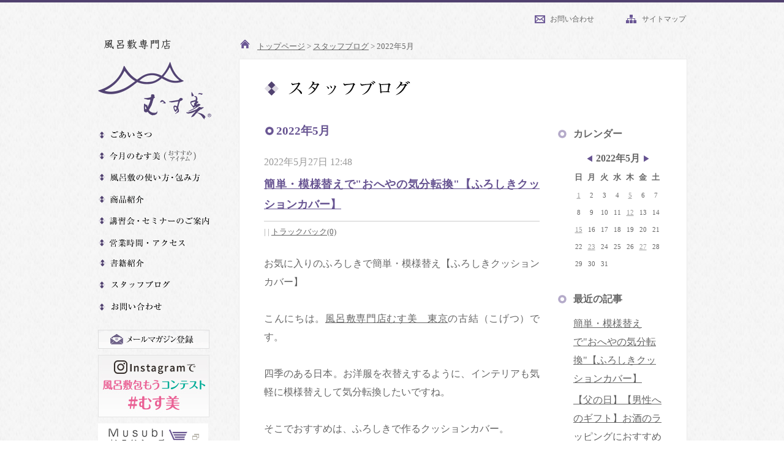

--- FILE ---
content_type: text/html
request_url: https://www.kyoto-musubi.com/blog/2022/05/
body_size: 12376
content:
<!DOCTYPE html PUBLIC "-//W3C//DTD XHTML 1.0 Transitional//EN" "http://www.w3.org/TR/xhtml1/DTD/xhtml1-transitional.dtd">
<html xmlns="http://www.w3.org/1999/xhtml" xml:lang="ja" lang="ja">
<head>
<meta http-equiv="Content-Type" content="text/html; charset=UTF-8" />
<meta http-equiv="Content-Style-Type" content="text/css" />
<meta http-equiv="Content-Script-Type" content="text/javascript" />
<meta name="description" content="京都　和文化研究所 風呂敷(ふろしき)専門店「むす美」のホームページ。" />
<meta name="keywords" content=",アクアドロップ.,アクアドロップコットン.,アデリーヌ.,インテリア.,クッションカバー.,リネン.,撥水加工.,お知らせ,ギフトシーン別おすすめ,ゴルフ,ジム,スポーツ,ふろしきの包み方・使い方,包む・ラッピングアクアドロップ,男性,3331.,SDGs.,アーツ千代田.,イベント.,サスティナブル.,ふろしき.,お知らせ,カバーリング,くらしを快適に,ファッションづかいかごバッグ,ふろしきの包み方・使い方,梅雨,雨の日,お知らせ,ギフトシーン別おすすめ,くらしを快適にこども,ふろしきの包み方・使い方,入園,入学,知育,習い事,部活" />
<link rel="stylesheet" href="https://www.kyoto-musubi.com/css/import.css" type="text/css" media="all" />
<script type="text/javascript" src="https://www.kyoto-musubi.com/js/onoff.js"></script>
<script type="text/javascript" src="https://www.kyoto-musubi.com/js/heightLine.js"></script>


<link rel="stylesheet" href="https://www.kyoto-musubi.com/css/jquery.lightbox-0.5.css" type="text/css" media="all" />
<script type="text/javascript" src="https://www.kyoto-musubi.com/js/lightbox/jquery.js"></script>
<script type="text/javascript" src="https://www.kyoto-musubi.com/js/lightbox/jquery.lightbox-0.5.js"></script>
<script type="text/javascript" src="https://www.kyoto-musubi.com/js/lightbox/lightbox-place.js"></script>





<script type="text/javascript" src="https://www.kyoto-musubi.com/js/jquery.min.js"></script>
<script type="text/javascript">
    jQuery.noConflict();
</script>
<script type="text/javascript" src="https://www.kyoto-musubi.com/js/scroll.js"></script>
<script type="text/javascript" src="https://www.kyoto-musubi.com/js/mouseover.js"></script>

<script type="text/javascript">
 // PCサイトをスマートフォンで見たときだけリンク表示
    if ((navigator.userAgent.indexOf('iPhone') > 0 || navigator.userAgent.indexOf('iPad') > -1) || navigator.userAgent.indexOf('iPod') > 0 || navigator.userAgent.indexOf('Android') > 0) {
    document.write ('<div id="spSite"><p><a href="https://www.kyoto-musubi.com/" id="btnSpsite"><img src="/img/common/sptop.png" width="560" height="80"></a></p></div>');
    }
</script>
<title>スタッフブログ | 風呂敷(ふろしき)専門店　むす美(R)</title>
</head>
<body>
<a name="pagetop" id="pagetop"></a>
<div id="cover">
<div id="header">
<ul><li class="header_icn1"><a href="https://www.kyoto-musubi.com/inquiry/index.php">お問い合わせ</a></li><li class="header_icn2"><a href="https://www.kyoto-musubi.com/sitemap.html">サイトマップ</a></li></ul>
</div>

<div id="contents">
<div id="side">
<div id="logo"><a href="https://www.kyoto-musubi.com/"><img src="https://www.kyoto-musubi.com/img/common/logo.gif" alt="風呂敷(ふろしき)専門店 むす美(R)" width="185" height="131" /></a></div>


<ul>
<li><a href="https://www.kyoto-musubi.com/greeting/index.html"><img src="https://www.kyoto-musubi.com/img/common/menu01_off.gif" alt="ごあいさつ" width="185" height="30" /></a></li>
<li><a href="https://www.kyoto-musubi.com/musubi/index.html"><img src="https://www.kyoto-musubi.com/img/common/menu02_off.gif" alt="今月のむす美" width="185" height="30" /></a></li>
<li><a href="https://www.kyoto-musubi.com/wrap/index.html"><img src="https://www.kyoto-musubi.com/img/common/menu03_off.gif" alt="風呂敷の使い方・包み方" width="185" height="30" /></a></li>
<li><a href="https://www.kyoto-musubi.com/product/index.html"><img src="https://www.kyoto-musubi.com/img/common/menu04_off.gif" alt="商品紹介" width="185" height="30" /></a></li>
<li><a href="https://www.kyoto-musubi.com/event/index.html"><img src="https://www.kyoto-musubi.com/img/common/menu05_off.gif" alt="講習会・セミナーのご案内" width="185" height="30" /></a></li>
<li><a href="https://www.kyoto-musubi.com/shopdata/tokyo.html#access"><img src="https://www.kyoto-musubi.com/img/common/menu06_off.gif" alt="営業時間・アクセス" width="185" height="30" /></a></li>
<li><a href="https://www.kyoto-musubi.com/shopdata/book.html"><img src="https://www.kyoto-musubi.com/img/common/menu09_off.gif" alt="書籍紹介" width="185" height="30" /></a></li>
<li><a href="https://www.kyoto-musubi.com/blog/index.html"><img src="https://www.kyoto-musubi.com/img/common/menu07_off.gif" alt="スタッフブログ" width="185" height="30" /></a></li>
<li><a href="https://www.kyoto-musubi.com/inquiry/"><img src="https://www.kyoto-musubi.com/img/common/menu08_off.gif" alt="お問い合わせ" width="185" height="30" /></a></li>
</ul>


<div class="side_bnr01"><a href="https://www.kyoto-musubi.com/mailmagazine/index.php" class="jquery-hover"><img src="https://www.kyoto-musubi.com/img/common/bnr_mail_mag.gif" alt="メールマガジン登録" width="182" height="31" /></a></div>
<div class="side_bnr08"><a href="//www.kyoto-musubi.com/news/tokyo/instagram.html#more" target="_blank" class="jquery-hover"><img src="/img/common/insta_bna_side.jpg"></a></div>
<div class="side_bnr02"><a href="https://musubi-online.com/" target="_blank" class="jquery-hover"><img src="https://www.kyoto-musubi.com/img/common/bnr_onlineshop.gif" alt="オンラインショップ" width="180" height="43" /></a></div>
<div class="side_bnr03"><a href="http://www.ymds.co.jp" target="_blank" class="jquery-hover"><img src="https://www.kyoto-musubi.com/img/common/bnr_corp.gif" alt="山田繊維株式会社" width="180" height="43" /></a></div>
<div class="side_bnr09"><a href="https://www.instagram.com/furoshiki_musubi/?hl=ja" target="_blank" class="jquery-hover"><img src="/img/common/bnr_insta.gif"></a></div>
<div class="side_bnr04"><a href="http://twitter.com/#!/musubi_yamada" target="_blank" class="jquery-hover"><img src="https://www.kyoto-musubi.com/img/common/bnr_twitter.png" alt="twitter" width="105" height="22" /></a></div>
<div class="side_bnr05"><a href="http://www.facebook.com/furoshiki.musubi" target="_blank" class="jquery-hover"><img src="https://www.kyoto-musubi.com/img/common/bnr_facebook.png" alt="faecebook" width="87" height="25" /></a></div>



</div>
<div id="main">
<h1><a href="https://www.kyoto-musubi.com/">トップページ</a> &gt; <a href="https://www.kyoto-musubi.com/blog/">スタッフブログ</a> &gt; 2022年5月</h1> 
<div id="page" class="clearfix">
<h2><img src="https://www.kyoto-musubi.com/img/blog/h2_title.gif" alt="スタッフブログ" width="199" height="28" /></h2>
<div id="b-l_left">

<h3 id="b-h3">2022年5月</h3>



<div class="b-day">2022年5月27日 12:48</div>
<div class="b-title"><a href="https://www.kyoto-musubi.com/blog/2022/05/post-1201.html" class="purplelink">簡単・模様替えで"おへやの気分転換"【ふろしきクッションカバー】</a></div>

<div class="byline"><span class="txt-gray"></span> 
<span class="txt-gray">|</span> 
<span class="txt-gray">|</span> <a href="https://www.kyoto-musubi.com/blog/2022/05/post-1201.html#trackbacks" class="darkgraylink">トラックバック(0)</a>
</div>

<div class="b-contents">

<p class="p1">お気に入りのふろしきで簡単・模様替え【ふろしきクッションカバー】</p>
<p class="p2"> </p>
<p class="p1">こんにちは。<a href="https://www.kyoto-musubi.com/shopdata/tokyo.html">風呂敷専門店むす美　東京</a>の古結（こげつ）です。</p>
<p class="p2"> </p>
<p class="p1">四季のある日本。お洋服を衣替えするように、インテリアも気軽に模様替えして気分転換したいですね。</p>
<p class="p2"> </p>
<p class="p1">そこでおすすめは、ふろしきで作るクッションカバー。</p>
<p class="p2"><br /><a href="https://www.kyoto-musubi.com/blog/220527cover_01.jpg"><img alt="220527cover_01.jpg" src="https://www.kyoto-musubi.com/blog/assets_c/2022/05/220527cover_01-thumb-400x266-18815.jpg" class="mt-image-none" width="400" height="266" /></a> </p>
<p class="p1"><a href="https://www.musubi-online.com/fs/furoshikimusubi/c/series52_3" target="_blank">100 ひめむすび Adeline Klamシリーズ</a>より<br />左：<a href="https://www.musubi-online.com/fs/furoshikimusubi/series52/20553-305" target="_blank"> 牡丹　ピンク</a><br />右：<a href="https://www.musubi-online.com/fs/furoshikimusubi/series52/20553-302" target="_blank">梅 ライトオレンジ／ミント</a></p>
<p class="p2">価格3,000円(消費税込:3,300円)</p>
<p class="p1"><br />お気に入りのデザインのふろしきがあれば、簡単にクッションカバーにしていただけます。<br /><br /><a href="https://www.kyoto-musubi.com/blog/220527cover_02.jpg"><img alt="220527cover_02.jpg" src="https://www.kyoto-musubi.com/blog/assets_c/2022/05/220527cover_02-thumb-400x266-18817.jpg" class="mt-image-none" width="400" height="266" /></a></p>
<p class="p1"><a href="https://www.musubi-online.com/fs/furoshikimusubi/material07/20913-302">100 MUSUBI LINEN パターンズ マルチ</a></p>
<p class="p1">価格5,000円(消費税込:5,500円)<br /><br />これから始まる梅雨入りに備えて、<strong>清涼感のある</strong>「<a href="https://www.musubi-online.com/fs/furoshikimusubi/c/series58" target="_blank">リネン素材</a>」のものや<br /><br /><a href="https://www.kyoto-musubi.com/blog/220527cover_03.jpg"><img alt="220527cover_03.jpg" src="https://www.kyoto-musubi.com/blog/assets_c/2022/05/220527cover_03-thumb-400x266-18819.jpg" class="mt-image-none" width="400" height="266" /></a></p>
<p class="p1"><a href="https://www.musubi-online.com/fs/furoshikimusubi/series54_2/21116-301">100 アクアドロップコットン こはれ ハチドリ　グレーグリーン（撥水加工）</a></p>
<p class="p1">価格3,500円(消費税込:3,850円)<br /><br />テーブルまわりやお子様がいらっしゃるご家庭には‟<strong>お肌にやさしいオーガニックコットン</strong>"と‟汚れても<strong>さっと拭き落とすことのできる</strong>【撥水加工】"のふたつの効果が合わさった「<a href="https://www.musubi-online.com/fs/furoshikimusubi/c/series54_2" target="_blank">アクアドロップコットン</a>」もおすすめです。<br /><br />クッションカバーを新しく買い替えなくても、模様替えしたくなった時に他の用途があるふろしきなら、<strong>サスティナブル</strong>。ミニマルな暮らしをしたい人にもぴったりです。<br /><br /><br /></p>
<h2 class="p1"><strong><strong><span size="5" style="font-size: x-large; line-height: 1.5em;">◆ふろしきクッションカバーの作り方</span></strong></strong></h2>
<p class="p2"> </p>
<p class="p1">お弁当や菓子折りを包む時と同じ【お使い包み】で、クッションカバーに早変わり。</p>
<p class="p2"> </p>
<p class="p1"><b>用意するもの</b></p>
<p class="p2">・45×45㎝サイズのクッション</p>
<p class="p2">・<a href="https://www.musubi-online.com/fs/furoshikimusubi/c/size04" target="_blank">大サイズ</a>のふろしき（約90～104㎝のもの）</p>
<p class="p2"> </p>
<p align="left"><b>作り方はこちら</b><b>↓↓<br /><br /><a href="https://www.kyoto-musubi.com/blog/220527cover.jpg"><img alt="220527cover.jpg" src="https://www.kyoto-musubi.com/blog/assets_c/2022/05/220527cover-thumb-400x300-18797.jpg" class="mt-image-none" width="400" height="300" /></a></b><br />1：ふろしきの中央にクッションを置きます。(クッションは、一般的な45cm×45cmのミニ正方形サイズ)<br /><br /><a href="https://www.kyoto-musubi.com/blog/220527cover2.jpg"><img alt="220527cover2.jpg" src="https://www.kyoto-musubi.com/blog/assets_c/2022/05/220527cover2-thumb-400x300-18799.jpg" class="mt-image-none" width="400" height="300" /></a><br />2：後で布がたるまないように、<strong>少し引っ張りながら</strong>手前と奥の角をクッションにかけます。<br /><br /><a href="https://www.kyoto-musubi.com/blog/220527cover3_2.jpg"><img alt="220527cover3_2.jpg" src="https://www.kyoto-musubi.com/blog/assets_c/2022/05/220527cover3_2-thumb-400x300-18823.jpg" class="mt-image-none" width="400" height="300" /></a><br />3：クッションの角の位置(〇)がわかるくらいまで、クッションの角近くの布を折り返します。<br /><br />(↑の方向)そうすれば先っぽが<b>ピンと細くなる</b>、とがった三角形になります。左右それぞれで行いましょう。<br /><br /></p>
<p class="p2">これで、ふろしきがクッションにフィットしやすくなり、きれいに仕上がります。<br /><br /><a href="https://www.kyoto-musubi.com/blog/220527cover4.jpg"><img alt="220527cover4.jpg" src="https://www.kyoto-musubi.com/blog/assets_c/2022/05/220527cover4-thumb-400x300-18803.jpg" class="mt-image-none" width="400" height="300" /></a><br />4：左右の角をクッションの真ん中で真結び。結ぶ時は<b>ぎゅっとしっかり引っ張りましょう</b>。ゆるく結んでしまうと後からたるみが出やすくなります。<br /><br /><a href="https://www.kyoto-musubi.com/blog/220527cover5.jpg"><img alt="220527cover5.jpg" src="https://www.kyoto-musubi.com/blog/assets_c/2022/05/220527cover5-thumb-400x300-18805.jpg" class="mt-image-none" width="400" height="300" /></a><br />5：真結び完成！<br /><br /><a href="https://www.kyoto-musubi.com/blog/220527cover6.jpg"><img alt="220527cover6.jpg" src="https://www.kyoto-musubi.com/blog/assets_c/2022/05/220527cover6-thumb-400x300-18807.jpg" class="mt-image-none" width="400" height="300" /></a><br />6：シワが気になる部分があったら、手でのばします。<br /><br /><a href="https://www.kyoto-musubi.com/blog/220527cover7.jpg"><img alt="220527cover7.jpg" src="https://www.kyoto-musubi.com/blog/assets_c/2022/05/220527cover7-thumb-400x300-18811.jpg" class="mt-image-none" width="400" height="300" /></a><br />7：もし垂れた三角形の部分が長すぎて気になるようなら...<br /><br /><a href="https://www.kyoto-musubi.com/blog/220527cover8.jpg"><img alt="220527cover8.jpg" src="https://www.kyoto-musubi.com/blog/assets_c/2022/05/220527cover8-thumb-400x300-18809.jpg" class="mt-image-none" width="400" height="300" /></a><br />8：結び目の下に折り返して、隠すことも出来ます。<br /><br /><a href="https://www.kyoto-musubi.com/blog/220527cover9.jpg"><img alt="220527cover9.jpg" src="https://www.kyoto-musubi.com/blog/assets_c/2022/05/220527cover9-thumb-400x300-18813.jpg" class="mt-image-none" width="400" height="300" /></a><br />9：裏返せば、見た目は普通のクッションカバーと同じ。<br /><br /></p>
<p class="p2"> <br /><a href="https://www.kyoto-musubi.com/blog/220527cover_04.jpg"><img alt="220527cover_04.jpg" src="https://www.kyoto-musubi.com/blog/assets_c/2022/05/220527cover_04-thumb-400x302-18821.jpg" class="mt-image-none" width="400" height="302" /></a></p>
<p class="p1"><a href="https://www.musubi-online.com/fs/furoshikimusubi/series37/20377-303">100 MUSUBI ORGANIC しかくブルーグレー</a></p>
<p class="p1">価格4,500円(消費税込:4,950円)<br /><br />お好きなデザインのふろしきで、手軽に取り入れるインテリアコーディネートをぜひお試しください。</p>
<p class="p2"> </p>
<p class="p1"><span style="text-decoration: underline;"><a href="https://www.kyoto-musubi.com/shopdata/tokyo.html">風呂敷専門店むす美　東京</a></span>の古結（こげつ）でした。<br /><br /><br />関連記事：<br /><a href="https://www.kyoto-musubi.com/blog/2022/04/1-9.html" target="_blank"></a>・<a href="https://www.kyoto-musubi.com/blog/2022/04/1-9.html" target="_blank">【1分で完成】ハンガーにかけっぱなしで出来る、洋服カバー<br /></a><br />・<a href="https://www.kyoto-musubi.com/blog/2022/04/post-1194.html" target="_blank">【動画あり】見せる収納！トイレ空間オシャレに♪「トイレットペーパー包み」<br /></a><br /><a href="https://www.musubi-online.com/cms/archives/7142" target="_blank"></a>・<a href="https://www.musubi-online.com/cms/archives/7142" target="_blank">おうちの必需品「ティッシュ箱」を簡単イメチェン！気軽に着せ替え【ティッシュ箱カバー】</a><br /><br /><br /></p>

</div><!---//b-contents---->




<div class="b-day">2022年5月23日 14:50</div>
<div class="b-title"><a href="https://www.kyoto-musubi.com/blog/2022/05/post-1199.html" class="purplelink">【父の日】【男性へのギフト】お酒のラッピングにおすすめ4選</a></div>

<div class="byline"><span class="txt-gray">プチギフト</span> 
<span class="txt-gray">|</span> 
<span class="txt-gray">|</span> <a href="https://www.kyoto-musubi.com/blog/2022/05/post-1199.html#trackbacks" class="darkgraylink">トラックバック(0)</a>
</div>

<div class="b-contents">

<p>【父の日】【男性へのギフト】お酒のラッピングにおすすめ4選<br /><br /></p>
<div class="wp-block-image">
<figure class="aligncenter size-full"><img width="700" height="482" src="https://www.musubi-online.com/cms/wp-content/uploads/220519father8.jpg" alt="" srcset="https://www.musubi-online.com/cms/wp-content/uploads/220519father8.jpg 700w, https://www.musubi-online.com/cms/wp-content/uploads/220519father8-238x164.jpg 238w, https://www.musubi-online.com/cms/wp-content/uploads/220519father8-65x45.jpg 65w" sizes="(max-width: 700px) 100vw, 700px" class="wp-image-7873" /></figure>
</div>
<p></p>
<p>こんにちは。<a href="https://www.kyoto-musubi.com/shopdata/kyoto.html" target="_blank">風呂敷専門店「むす美　京都」</a>　スタッフの堀です。</p>
<p>今年もやってくる「父の日」。 <span>お父さんには、何を贈れば喜ばれるかすぐに思いつかない...とお悩みの方も多いのでは？</span><br /><span>「父の日」ギフトは「母の日」に比べると、直前になって慌てて探しがち...という方もきっといらっしゃるはず。 <br /><br />今回はそんな方にこそ読んでいただきたい、お酒が好きなお父さんに贈る父の日ギフトのご紹介です。「男性へのギフト」をお探しの方もぜひ！<br /><br /></span></p>
<h2><strong><strong><span size="5" style="font-size: x-large; line-height: 1.5em;">お酒好きのお父さんに、ふろしきでボトルラッピングして「特別感」をプラス</span></strong></strong></h2>
<p> <a href="https://www.kyoto-musubi.com/blog/220516father11.jpg"><img alt="220516father11.jpg" src="https://www.kyoto-musubi.com/blog/assets_c/2022/05/220516father11-thumb-450x299-18752.jpg" class="mt-image-none" width="450" height="299" /></a></p>
<p><a href="https://www.musubi-online.com/fs/furoshikimusubi/c/series12" target="_blank"><span style="color: #3366ff;">【ハレ包み】シリーズ</span></a></p>
<p> </p>
<p>「父の日」ギフトにむす美が例年おすすめしているのが、ふろしきを使った<strong>「お酒」のラッピング</strong>。包み方によっては<strong>華やかなラッピング</strong>と<strong>持ち運び</strong>が同時に叶います。ふろしきだからできる特別なラッピングが<strong>ギフトをランクアップ</strong>してくれます。</p>
<p> </p>
<p>ラッピングとしての役目を終えた後には、バッグの中身の整理や出張時のパッキングとして、ふろしきは<strong>アフターユースにも優れています</strong>。<br /><br /></p>
<p> </p>
<h2><strong><strong><span size="5" style="font-size: x-large; line-height: 1.5em;">ふろしき自体もプレゼントに！"お父さん"にも役立つシーンがいっぱい</span></strong></strong></h2>
<p>どんな形のものでも、手軽にまとめて持ち運びできるふろしきは、<strong>"働くお父さん"</strong>や<strong>"ゴルフ・ジム通い好きのお父さん"</strong>にもきっと喜ばれます。</p>
<p> <a href="https://www.kyoto-musubi.com/blog/220516golf2.jpg"><img alt="220516golf2.jpg" src="https://www.kyoto-musubi.com/blog/assets_c/2022/05/220516golf2-thumb-450x300-18754.jpg" class="mt-image-none" width="450" height="300" /></a></p>
<p> </p>
<p>大きなビジネスバッグの中を整理したり、ゴルフやジムで使ったタオル・衣類をまとめるのに、<strong>ふろしき自体をプレゼント</strong>に贈るのもおすすめです。<strong>"意外にちょうどいい"</strong>ふろしきの便利さに、お父さんがふろしきにハマるきっかけになるかも？</p>
<p> </p>
<p>この記事では、お酒好きのお父さんに贈りたい、ふろしきを使った「ボトルラッピング」をご紹介します。</p>
<p> </p>
<p><span style="color: #999999;">▶</span><strong>小瓶2本を包むなら</strong></p>
<p> <a href="https://www.kyoto-musubi.com/blog/220519father7.jpg"><img alt="220519father7.jpg" src="https://www.kyoto-musubi.com/blog/assets_c/2022/05/220519father7-thumb-450x309-18756.jpg" class="mt-image-none" width="450" height="309" /></a></p>
<p><a href="https://www.musubi-online.com/fs/furoshikimusubi/series29/20461-101" target="_blank"><span style="color: #3366ff;">50 アール・ブリュットふろしき 風 チャコールグレー</span></a></p>
<p></p>
<p> 約50cmで<a href="https://www.musubi-online.com/howto.html" target="_blank"><span style="color: #3366ff;"><strong>シンプルバッグ</strong></span></a>にしたあと、中央を持ち手にして結びます。ビンとふろしきがしっかりフィット&amp;おしゃれな仕上がりに。</p>
<p> </p>
<p><span style="color: #999999;">▶</span><strong>缶ビール2本を包むなら</strong></p>
<p>また<a href="https://www.youtube.com/watch?v=x0ugBMU94Lw" target="_blank"><span style="color: #3366ff;"><strong>瓶2本包み</strong></span></a>を約50cmふろしきですれば、缶ビールもかわいく2本ラッピングできます。</p>
<p></p>
<p></p>
<p></p>
<p></p>
<p></p>
<p></p>
<p></p>
<p></p>
<p></p>
<p></p>
<p></p>
<p></p>
<p></p>
<p><main>
<div class="singlePost">
<div class="singlePost__body">
<p></p>
<p>贈る方のイメージに合わせて、ラッピングするふろしきを選ぶと雰囲気も変わります。<br />お相手の喜ぶ姿が目に浮かびますね！</p>
<div class="wp-container-4 wp-block-columns">
<div class="wp-container-1 wp-block-column">
<figure class="wp-block-image size-full"><a href="https://www.musubi-online.com/c/all/series/series02/series02_1/20479-107"><img loading="lazy" width="500" height="500" src="https://www.musubi-online.com/cms/wp-content/uploads/chief_isa_wrapping-1.jpg" alt="" srcset="https://www.musubi-online.com/cms/wp-content/uploads/chief_isa_wrapping-1.jpg 500w, https://www.musubi-online.com/cms/wp-content/uploads/chief_isa_wrapping-1-238x238.jpg 238w, https://www.musubi-online.com/cms/wp-content/uploads/chief_isa_wrapping-1-45x45.jpg 45w, https://www.musubi-online.com/cms/wp-content/uploads/chief_isa_wrapping-1-144x144.jpg 144w" sizes="(max-width: 500px) 100vw, 500px" class="wp-image-10907" /></a><figcaption><a href="https://www.musubi-online.com/c/all/series/series02/series02_1/20479-107" title="">チーフ 伊砂文様 両面 松 テツ/アカ</a></figcaption></figure>
</div>
<div class="wp-container-2 wp-block-column">
<figure class="wp-block-image size-full"><a href="https://www.musubi-online.com/c/all/series/series52/series52_2/20552-103"><img loading="lazy" width="500" height="500" src="https://www.musubi-online.com/cms/wp-content/uploads/50hime_wrapping-1.jpg" alt="" srcset="https://www.musubi-online.com/cms/wp-content/uploads/50hime_wrapping-1.jpg 500w, https://www.musubi-online.com/cms/wp-content/uploads/50hime_wrapping-1-238x238.jpg 238w, https://www.musubi-online.com/cms/wp-content/uploads/50hime_wrapping-1-45x45.jpg 45w, https://www.musubi-online.com/cms/wp-content/uploads/50hime_wrapping-1-144x144.jpg 144w" sizes="(max-width: 500px) 100vw, 500px" class="wp-image-10908" /></a><figcaption><a href="https://www.musubi-online.com/c/all/series/series52/series52_2/20552-103" title="">50 ひめむすび Adeline Klam 鶴　ターコイズ</a></figcaption></figure>
</div>
<div class="wp-container-3 wp-block-column">
<figure class="wp-block-image size-full"><a href="https://www.musubi-online.com/c/all/series/series00/series00_2/series00_2_2/24105-105"><img loading="lazy" width="500" height="500" src="https://www.musubi-online.com/cms/wp-content/uploads/chief_mina_wrapping-1.jpg" alt="" srcset="https://www.musubi-online.com/cms/wp-content/uploads/chief_mina_wrapping-1.jpg 500w, https://www.musubi-online.com/cms/wp-content/uploads/chief_mina_wrapping-1-238x238.jpg 238w, https://www.musubi-online.com/cms/wp-content/uploads/chief_mina_wrapping-1-45x45.jpg 45w, https://www.musubi-online.com/cms/wp-content/uploads/chief_mina_wrapping-1-144x144.jpg 144w" sizes="(max-width: 500px) 100vw, 500px" class="wp-image-10909" /></a><figcaption><a href="https://www.musubi-online.com/c/all/series/series00/series00_2/series00_2_2/24105-105" title="">50 ミナペルホネン 綿GA 両面 karakusa イエロー/スモーキーブルー</a></figcaption></figure>
</div>
</div>
<p><span>▼包み方動画▼</span></p>
<figure class="wp-block-embed is-type-video is-provider-youtube wp-block-embed-youtube wp-embed-aspect-16-9 wp-has-aspect-ratio">
<div class="wp-block-embed__wrapper">
<iframe width="100%" height="281" loading="lazy" title="【70cm】Double Bottle Wrapping (瓶2本包み）" src="https://www.youtube.com/embed/x0ugBMU94Lw?list=PL-MiGkOuQpJwqx5tk-1-18cC6sHdP1pTj" frameborder="0" allow="accelerometer; autoplay; clipboard-write; encrypted-media; gyroscope; picture-in-picture; web-share" allowfullscreen="allowfullscreen"></iframe>
</div>
</figure>
<div aria-hidden="true" class="wp-block-spacer"></div>
<p><span><span>▶</span>四合瓶、一升瓶を包むなら</span></p>
<p>四合瓶(720ml)やワインボトル(750ml)と一升瓶(1800ml)とでは、包むのに適したふろしきサイズは異なります。</p>
<p>◆四合瓶(720ml)・ワインボトル(750ml)⇒ <a href="https://www.musubi-online.com/fs/furoshikimusubi/c/size02"><span>Mサイズ</span></a>(約68～70cm) </p>
<div class="wp-block-image">
<figure class="aligncenter size-full"><img loading="lazy" width="500" height="500" src="https://www.musubi-online.com/cms/wp-content/uploads/000000001363-06-l.jpg" alt="" srcset="https://www.musubi-online.com/cms/wp-content/uploads/000000001363-06-l.jpg 500w, https://www.musubi-online.com/cms/wp-content/uploads/000000001363-06-l-238x238.jpg 238w, https://www.musubi-online.com/cms/wp-content/uploads/000000001363-06-l-45x45.jpg 45w, https://www.musubi-online.com/cms/wp-content/uploads/000000001363-06-l-144x144.jpg 144w" sizes="(max-width: 500px) 100vw, 500px" class="wp-image-10910" /><figcaption><a href="https://www.musubi-online.com/fs/furoshikimusubi/series40/10169-221">70 リバーシブル 鮫モスグリーン/ボルドー</a></figcaption></figure>
</div>
<div aria-hidden="true" class="wp-block-spacer"></div>
<p>◆一升瓶(1800ml)⇒<a href="https://www.musubi-online.com/fs/furoshikimusubi/c/size04"><span>Lサイズ</span></a>(約90～120cm)</p>
<div class="wp-block-image">
<figure class="aligncenter size-full is-resized"><a href="https://www.musubi-online.com/c/all/series/series35/series35_1/20358-303"><img loading="lazy" src="https://www.musubi-online.com/cms/wp-content/uploads/p2.jpg" alt="" width="500" height="500" srcset="https://www.musubi-online.com/cms/wp-content/uploads/p2.jpg 450w, https://www.musubi-online.com/cms/wp-content/uploads/p2-238x238.jpg 238w, https://www.musubi-online.com/cms/wp-content/uploads/p2-45x45.jpg 45w, https://www.musubi-online.com/cms/wp-content/uploads/p2-144x144.jpg 144w" sizes="(max-width: 500px) 100vw, 500px" class="wp-image-10912" /></a><figcaption><a href="https://www.musubi-online.com/c/all/series/series35/series35_1/20358-303" title="">三巾 シャンタン両面 無地 ムラサキ/グリーン</a></figcaption></figure>
</div>
<p><span>一枚の生地を表と裏の両面から染める「両面染め」</span>は、ふろしきならではの染め方です。特に無地の両面染めはデリケートな加工で、高度に熟練した技術を要します。包んだ時に、ちらっと見える反対側の色が、おしゃれなアクセントに。</p>
<p><span>▼【1本包み】手順はこちら▼</span></p>
<figure class="wp-block-embed is-type-video is-provider-youtube wp-block-embed-youtube wp-embed-aspect-16-9 wp-has-aspect-ratio">
<div class="wp-block-embed__wrapper">
<iframe width="100%" height="281" loading="lazy" title="持ち手付きでそのまま持ち運びOK！「ボトルラッピング」#shorts" src="https://www.youtube.com/embed/24NJ2RVFo4Q?list=PL-MiGkOuQpJwqx5tk-1-18cC6sHdP1pTj" frameborder="0" allow="accelerometer; autoplay; clipboard-write; encrypted-media; gyroscope; picture-in-picture; web-share" allowfullscreen="allowfullscreen"></iframe>
</div>
</figure>
<div aria-hidden="true" class="wp-block-spacer"></div>
<h2><strong><strong><span size="5" style="font-size: x-large; line-height: 1.5em;"><br />ふろしきラッピング、どうすればできる？</span></strong></strong></h2>
<p class="has-medium-font-size"><span>①むす美実店舗(</span><a href="https://www.kyoto-musubi.com/shopdata/kyoto.html"><span>京都</span></a><span>・</span><a href="https://www.kyoto-musubi.com/shopdata/tokyo.html" title=""><span>東京</span></a><span>)の「ラッピングサービス」を利用する</span></p>
<p>ふろしきをむす美でご購入いただければ、4点まで<span>無料</span>でその場でラッピング！</p>
<figure class="wp-block-image size-large"><img src="https://www.kyoto-musubi.com/blog/20201125wrapping.jpg" alt="" /></figure>
<figure class="wp-block-image size-large"><img src="https://www.kyoto-musubi.com/blog/20201125wrapping4.jpg" alt="" /></figure>
<p>詳しくは、下記の店舗ブログをご覧ください。「この大きさは包める？」など、お問合せもお気軽に。<a href="https://www.kyoto-musubi.com/blog/2020/11/step.html"></a></p>
<p><a href="https://www.kyoto-musubi.com/blog/2020/11/step.html">包むのが苦手な方へ★ 無料でできる風呂敷ラッピングサービス</a></p>
<div aria-hidden="true" class="wp-block-spacer"></div>
<p class="has-medium-font-size"><span>②YouTube動画や書籍で学ぶ</span></p>
<p><a href="https://www.youtube.com/channel/UClSEbXKAdH09Wjro99hhgtQ"><span>むす美YouTube</span><span>チャンネル</span></a>では、ふろしきの包み方や使い方をわかりやすく動画で発信しています。「ラッピング」に関する動画をまとめた再生リストもございます。</p>
<figure class="wp-block-embed is-type-video is-provider-youtube wp-block-embed-youtube wp-embed-aspect-16-9 wp-has-aspect-ratio">
<div class="wp-block-embed__wrapper">
<iframe width="100%" height="281" loading="lazy" title="ぽいっと入れるだけ！超簡単バッグラッピング2種" src="https://www.youtube.com/embed/7_gv3r4nrAQ?list=PL-MiGkOuQpJwqx5tk-1-18cC6sHdP1pTj" frameborder="0" allow="accelerometer; autoplay; clipboard-write; encrypted-media; gyroscope; picture-in-picture; web-share" allowfullscreen="allowfullscreen"></iframe>
</div>
</figure>
<div aria-hidden="true" class="wp-block-spacer"></div>
<p class="has-medium-font-size"><span>③短時間でしっかり身に付く！「包み方ワークショップ」への参加</span></p>
<p>包み方ワークショップは、2種類開催しています。<span><a href="https://www.kyoto-musubi.com/event/#wpcate"></a></span></p>
<ul>
<li><span>プロから対面で習いたい方におすすめ：</span><a href="https://www.kyoto-musubi.com/event/#wpcate"><span>店頭ワークショップ</span></a></li>
</ul>
<figure class="wp-block-image size-large"><a href="https://www.kyoto-musubi.com/event/#wpcate"><img src="https://www.kyoto-musubi.com/img/event/shopworkshop.jpg" alt="店舗ワークショップ" /></a></figure>
<div aria-hidden="true" class="wp-block-spacer"></div>
<ul>
<li><span>遠方の方、おうちから気軽に参加したい方におすすめ：</span><a href="https://www.kyoto-musubi.com/event/onlineworkshop.html"><span>オンラインワークショップ</span></a></li>
</ul>
<figure class="wp-block-image size-large"><a href="https://www.kyoto-musubi.com/event/onlineworkshop.html"><img src="https://www.kyoto-musubi.com/img/event/online/ow_top.jpg" alt="" /></a></figure>
<p>「包み方のバリエーションを増やしたい」<br />「YouTubeでつまずいてしまうポイントがある」</p>
<p>という方には、講師と一緒に実際に包んでいく<span>ワークショップ</span>がぴったりです。<br /><br /></p>
</div>
</div>
</main></p>
<p></p>
<p></p>
<p><a href="https://www.kyoto-musubi.com/shopdata/kyoto.html" target="_blank">風呂敷専門店「むす美　京都」</a>　スタッフの堀でした。</p>

</div><!---//b-contents---->


<div class="page_navi">
<li><span class="current_page">1</span></li>&nbsp;
<li><a href="https://www.kyoto-musubi.com/blog/2022/05/index_2.html" class="link_page">2</a></li>&nbsp;
<li><a href="https://www.kyoto-musubi.com/blog/2022/05/index_3.html" class="link_page">3</a></li>&nbsp;
<li><a href="https://www.kyoto-musubi.com/blog/2022/05/index_4.html" class="link_page">4</a></li>
        
        <li><a href="https://www.kyoto-musubi.com/blog/2022/05/index_2.html" class="link_next">▶</a></li>
        </div>
</div>
<div id="b-l_right">
<div class="b-l_right-margin2">
<div class="b-side-t">カレンダー </div>
<div class="b-side-c">
<div class="b-side-m-t">

<a href="https://www.kyoto-musubi.com/blog/2022/04/" class="prev purplelink2">◀</a>

<strong>2022年5月</strong>
<a href="https://www.kyoto-musubi.com/blog/2022/06/" class="next purplelink2">▶</a>

</div>

<table summary="リンク付きのカレンダー">
<tr>
<th abbr="日曜日">日</th>
<th abbr="月曜日">月</th>
<th abbr="火曜日">火</th>
<th abbr="水曜日">水</th>
<th abbr="木曜日">木</th>
<th abbr="金曜日">金</th>
<th abbr="土曜日">土</th>
</tr>

<tr>
<td>
<a href="https://www.kyoto-musubi.com/blog/2022/05/post-1197.html" title="「テイクアウト」ごはんを【ふろしきバッグ】で持ち帰ろう" class="graylink">1</a>


</td>



<td>
2
</td>



<td>
3
</td>



<td>
4
</td>



<td>
<a href="https://www.kyoto-musubi.com/blog/2022/05/3-1.html" title="入園・入学・習い事...【新生活】お子様へのおすすめ3選" class="graylink">5</a>


</td>



<td>
6
</td>



<td>
7
</td>
</tr>

<tr>
<td>
8
</td>



<td>
9
</td>



<td>
10
</td>



<td>
11
</td>



<td>
<a href="https://www.kyoto-musubi.com/blog/2022/05/post-1198.html" title="【動画あり】"ささくれ"かごバッグの救世主！" class="graylink">12</a>


</td>



<td>
13
</td>



<td>
14
</td>
</tr>

<tr>
<td>
<a href="https://www.kyoto-musubi.com/blog/2022/05/-sdg-lifesdgs.html" title="ふろしき SDGs LIFEイベントを開催 "3331 Arts Chiyoda" ってどんなところ？" class="graylink">15</a>


</td>



<td>
16
</td>



<td>
17
</td>



<td>
18
</td>



<td>
19
</td>



<td>
20
</td>



<td>
21
</td>
</tr>

<tr>
<td>
22
</td>



<td>
<a href="https://www.kyoto-musubi.com/blog/2022/05/post-1199.html" title="【父の日】【男性へのギフト】お酒のラッピングにおすすめ4選" class="graylink">23</a>


</td>



<td>
24
</td>



<td>
25
</td>



<td>
26
</td>



<td>
<a href="https://www.kyoto-musubi.com/blog/2022/05/post-1201.html" title="簡単・模様替えで"おへやの気分転換"【ふろしきクッションカバー】" class="graylink">27</a>


</td>



<td>
28
</td>
</tr>

<tr>
<td>
29
</td>



<td>
30
</td>



<td>
31
</td>



<td>

&nbsp;</td>



<td>

&nbsp;</td>



<td>

&nbsp;</td>



<td>

&nbsp;</td>
</tr>

</table>
</div>
</div>

<div class="b-hack"></div>
<div class="b-l_right-margin">
<div class="b-side-t">最近の記事</div>
<ul>
<li><a href="https://www.kyoto-musubi.com/blog/2022/05/post-1201.html" class="darkgraylink">簡単・模様替えで"おへやの気分転換"【ふろしきクッションカバー】</a></li>

  

<li><a href="https://www.kyoto-musubi.com/blog/2022/05/post-1199.html" class="darkgraylink">【父の日】【男性へのギフト】お酒のラッピングにおすすめ4選</a></li>

  

<li><a href="https://www.kyoto-musubi.com/blog/2022/05/-sdg-lifesdgs.html" class="darkgraylink">ふろしき SDGs LIFEイベントを開催 "3331 Arts Chiyoda" ってどんなところ？</a></li>

  

<li><a href="https://www.kyoto-musubi.com/blog/2022/05/post-1198.html" class="darkgraylink">【動画あり】"ささくれ"かごバッグの救世主！</a></li>

  

<li><a href="https://www.kyoto-musubi.com/blog/2022/05/3-1.html" class="darkgraylink">入園・入学・習い事...【新生活】お子様へのおすすめ3選</a></li>

</ul>
</div>

  


<div class="b-l_right-margin">
<div class="b-side-t">月間アーカイブ</div><ul>
<li><a href="https://www.kyoto-musubi.com/blog/2023/07/" class="darkgraylink">2023年7月</a></li>





<li><a href="https://www.kyoto-musubi.com/blog/2023/06/" class="darkgraylink">2023年6月</a></li>





<li><a href="https://www.kyoto-musubi.com/blog/2023/05/" class="darkgraylink">2023年5月</a></li>





<li><a href="https://www.kyoto-musubi.com/blog/2023/04/" class="darkgraylink">2023年4月</a></li>





<li><a href="https://www.kyoto-musubi.com/blog/2023/03/" class="darkgraylink">2023年3月</a></li>





<li><a href="https://www.kyoto-musubi.com/blog/2023/02/" class="darkgraylink">2023年2月</a></li>





<li><a href="https://www.kyoto-musubi.com/blog/2023/01/" class="darkgraylink">2023年1月</a></li>





<li><a href="https://www.kyoto-musubi.com/blog/2022/12/" class="darkgraylink">2022年12月</a></li>





<li><a href="https://www.kyoto-musubi.com/blog/2022/11/" class="darkgraylink">2022年11月</a></li>





<li><a href="https://www.kyoto-musubi.com/blog/2022/10/" class="darkgraylink">2022年10月</a></li>





<li><a href="https://www.kyoto-musubi.com/blog/2022/09/" class="darkgraylink">2022年9月</a></li>





<li><a href="https://www.kyoto-musubi.com/blog/2022/08/" class="darkgraylink">2022年8月</a></li>





<li><a href="https://www.kyoto-musubi.com/blog/2022/07/" class="darkgraylink">2022年7月</a></li>





<li><a href="https://www.kyoto-musubi.com/blog/2022/06/" class="darkgraylink">2022年6月</a></li>





<li><a href="https://www.kyoto-musubi.com/blog/2022/05/" class="darkgraylink">2022年5月</a></li>





<li><a href="https://www.kyoto-musubi.com/blog/2022/04/" class="darkgraylink">2022年4月</a></li>





<li><a href="https://www.kyoto-musubi.com/blog/2022/03/" class="darkgraylink">2022年3月</a></li>





<li><a href="https://www.kyoto-musubi.com/blog/2022/02/" class="darkgraylink">2022年2月</a></li>





<li><a href="https://www.kyoto-musubi.com/blog/2022/01/" class="darkgraylink">2022年1月</a></li>





<li><a href="https://www.kyoto-musubi.com/blog/2021/12/" class="darkgraylink">2021年12月</a></li>





<li><a href="https://www.kyoto-musubi.com/blog/2021/11/" class="darkgraylink">2021年11月</a></li>





<li><a href="https://www.kyoto-musubi.com/blog/2021/10/" class="darkgraylink">2021年10月</a></li>





<li><a href="https://www.kyoto-musubi.com/blog/2021/09/" class="darkgraylink">2021年9月</a></li>





<li><a href="https://www.kyoto-musubi.com/blog/2021/08/" class="darkgraylink">2021年8月</a></li>





<li><a href="https://www.kyoto-musubi.com/blog/2021/07/" class="darkgraylink">2021年7月</a></li>





<li><a href="https://www.kyoto-musubi.com/blog/2021/06/" class="darkgraylink">2021年6月</a></li>





<li><a href="https://www.kyoto-musubi.com/blog/2021/05/" class="darkgraylink">2021年5月</a></li>





<li><a href="https://www.kyoto-musubi.com/blog/2021/04/" class="darkgraylink">2021年4月</a></li>





<li><a href="https://www.kyoto-musubi.com/blog/2021/03/" class="darkgraylink">2021年3月</a></li>





<li><a href="https://www.kyoto-musubi.com/blog/2021/02/" class="darkgraylink">2021年2月</a></li>





<li><a href="https://www.kyoto-musubi.com/blog/2021/01/" class="darkgraylink">2021年1月</a></li>





<li><a href="https://www.kyoto-musubi.com/blog/2020/12/" class="darkgraylink">2020年12月</a></li>





<li><a href="https://www.kyoto-musubi.com/blog/2020/11/" class="darkgraylink">2020年11月</a></li>





<li><a href="https://www.kyoto-musubi.com/blog/2020/10/" class="darkgraylink">2020年10月</a></li>





<li><a href="https://www.kyoto-musubi.com/blog/2020/09/" class="darkgraylink">2020年9月</a></li>





<li><a href="https://www.kyoto-musubi.com/blog/2020/08/" class="darkgraylink">2020年8月</a></li>





<li><a href="https://www.kyoto-musubi.com/blog/2020/07/" class="darkgraylink">2020年7月</a></li>





<li><a href="https://www.kyoto-musubi.com/blog/2020/06/" class="darkgraylink">2020年6月</a></li>





<li><a href="https://www.kyoto-musubi.com/blog/2020/05/" class="darkgraylink">2020年5月</a></li>





<li><a href="https://www.kyoto-musubi.com/blog/2020/04/" class="darkgraylink">2020年4月</a></li>





<li><a href="https://www.kyoto-musubi.com/blog/2020/02/" class="darkgraylink">2020年2月</a></li>





<li><a href="https://www.kyoto-musubi.com/blog/2020/01/" class="darkgraylink">2020年1月</a></li>





<li><a href="https://www.kyoto-musubi.com/blog/2019/08/" class="darkgraylink">2019年8月</a></li>





<li><a href="https://www.kyoto-musubi.com/blog/2019/07/" class="darkgraylink">2019年7月</a></li>





<li><a href="https://www.kyoto-musubi.com/blog/2019/06/" class="darkgraylink">2019年6月</a></li>





<li><a href="https://www.kyoto-musubi.com/blog/2019/05/" class="darkgraylink">2019年5月</a></li>





<li><a href="https://www.kyoto-musubi.com/blog/2019/04/" class="darkgraylink">2019年4月</a></li>





<li><a href="https://www.kyoto-musubi.com/blog/2019/03/" class="darkgraylink">2019年3月</a></li>





<li><a href="https://www.kyoto-musubi.com/blog/2019/02/" class="darkgraylink">2019年2月</a></li>





<li><a href="https://www.kyoto-musubi.com/blog/2019/01/" class="darkgraylink">2019年1月</a></li>





<li><a href="https://www.kyoto-musubi.com/blog/2018/12/" class="darkgraylink">2018年12月</a></li>





<li><a href="https://www.kyoto-musubi.com/blog/2018/11/" class="darkgraylink">2018年11月</a></li>





<li><a href="https://www.kyoto-musubi.com/blog/2018/10/" class="darkgraylink">2018年10月</a></li>





<li><a href="https://www.kyoto-musubi.com/blog/2018/09/" class="darkgraylink">2018年9月</a></li>





<li><a href="https://www.kyoto-musubi.com/blog/2018/08/" class="darkgraylink">2018年8月</a></li>





<li><a href="https://www.kyoto-musubi.com/blog/2018/07/" class="darkgraylink">2018年7月</a></li>





<li><a href="https://www.kyoto-musubi.com/blog/2018/06/" class="darkgraylink">2018年6月</a></li>





<li><a href="https://www.kyoto-musubi.com/blog/2018/05/" class="darkgraylink">2018年5月</a></li>





<li><a href="https://www.kyoto-musubi.com/blog/2018/04/" class="darkgraylink">2018年4月</a></li>





<li><a href="https://www.kyoto-musubi.com/blog/2018/03/" class="darkgraylink">2018年3月</a></li>





<li><a href="https://www.kyoto-musubi.com/blog/2018/02/" class="darkgraylink">2018年2月</a></li>





<li><a href="https://www.kyoto-musubi.com/blog/2018/01/" class="darkgraylink">2018年1月</a></li>





<li><a href="https://www.kyoto-musubi.com/blog/2017/12/" class="darkgraylink">2017年12月</a></li>





<li><a href="https://www.kyoto-musubi.com/blog/2017/11/" class="darkgraylink">2017年11月</a></li>





<li><a href="https://www.kyoto-musubi.com/blog/2017/10/" class="darkgraylink">2017年10月</a></li>





<li><a href="https://www.kyoto-musubi.com/blog/2017/09/" class="darkgraylink">2017年9月</a></li>





<li><a href="https://www.kyoto-musubi.com/blog/2017/08/" class="darkgraylink">2017年8月</a></li>





<li><a href="https://www.kyoto-musubi.com/blog/2017/07/" class="darkgraylink">2017年7月</a></li>





<li><a href="https://www.kyoto-musubi.com/blog/2017/06/" class="darkgraylink">2017年6月</a></li>





<li><a href="https://www.kyoto-musubi.com/blog/2017/05/" class="darkgraylink">2017年5月</a></li>





<li><a href="https://www.kyoto-musubi.com/blog/2017/04/" class="darkgraylink">2017年4月</a></li>





<li><a href="https://www.kyoto-musubi.com/blog/2017/03/" class="darkgraylink">2017年3月</a></li>





<li><a href="https://www.kyoto-musubi.com/blog/2017/02/" class="darkgraylink">2017年2月</a></li>





<li><a href="https://www.kyoto-musubi.com/blog/2017/01/" class="darkgraylink">2017年1月</a></li>





<li><a href="https://www.kyoto-musubi.com/blog/2016/12/" class="darkgraylink">2016年12月</a></li>





<li><a href="https://www.kyoto-musubi.com/blog/2016/11/" class="darkgraylink">2016年11月</a></li>





<li><a href="https://www.kyoto-musubi.com/blog/2016/10/" class="darkgraylink">2016年10月</a></li>





<li><a href="https://www.kyoto-musubi.com/blog/2016/09/" class="darkgraylink">2016年9月</a></li>





<li><a href="https://www.kyoto-musubi.com/blog/2016/08/" class="darkgraylink">2016年8月</a></li>





<li><a href="https://www.kyoto-musubi.com/blog/2016/07/" class="darkgraylink">2016年7月</a></li>





<li><a href="https://www.kyoto-musubi.com/blog/2016/06/" class="darkgraylink">2016年6月</a></li>





<li><a href="https://www.kyoto-musubi.com/blog/2016/05/" class="darkgraylink">2016年5月</a></li>





<li><a href="https://www.kyoto-musubi.com/blog/2016/04/" class="darkgraylink">2016年4月</a></li>





<li><a href="https://www.kyoto-musubi.com/blog/2016/03/" class="darkgraylink">2016年3月</a></li>





<li><a href="https://www.kyoto-musubi.com/blog/2016/02/" class="darkgraylink">2016年2月</a></li>





<li><a href="https://www.kyoto-musubi.com/blog/2016/01/" class="darkgraylink">2016年1月</a></li>





<li><a href="https://www.kyoto-musubi.com/blog/2015/12/" class="darkgraylink">2015年12月</a></li>





<li><a href="https://www.kyoto-musubi.com/blog/2015/11/" class="darkgraylink">2015年11月</a></li>





<li><a href="https://www.kyoto-musubi.com/blog/2015/10/" class="darkgraylink">2015年10月</a></li>





<li><a href="https://www.kyoto-musubi.com/blog/2015/09/" class="darkgraylink">2015年9月</a></li>





<li><a href="https://www.kyoto-musubi.com/blog/2015/08/" class="darkgraylink">2015年8月</a></li>





<li><a href="https://www.kyoto-musubi.com/blog/2015/07/" class="darkgraylink">2015年7月</a></li>





<li><a href="https://www.kyoto-musubi.com/blog/2015/06/" class="darkgraylink">2015年6月</a></li>





<li><a href="https://www.kyoto-musubi.com/blog/2015/05/" class="darkgraylink">2015年5月</a></li>





<li><a href="https://www.kyoto-musubi.com/blog/2015/04/" class="darkgraylink">2015年4月</a></li>





<li><a href="https://www.kyoto-musubi.com/blog/2015/03/" class="darkgraylink">2015年3月</a></li>





<li><a href="https://www.kyoto-musubi.com/blog/2015/02/" class="darkgraylink">2015年2月</a></li>





<li><a href="https://www.kyoto-musubi.com/blog/2015/01/" class="darkgraylink">2015年1月</a></li>





<li><a href="https://www.kyoto-musubi.com/blog/2014/12/" class="darkgraylink">2014年12月</a></li>





<li><a href="https://www.kyoto-musubi.com/blog/2014/11/" class="darkgraylink">2014年11月</a></li>





<li><a href="https://www.kyoto-musubi.com/blog/2014/10/" class="darkgraylink">2014年10月</a></li>





<li><a href="https://www.kyoto-musubi.com/blog/2014/09/" class="darkgraylink">2014年9月</a></li>





<li><a href="https://www.kyoto-musubi.com/blog/2014/08/" class="darkgraylink">2014年8月</a></li>





<li><a href="https://www.kyoto-musubi.com/blog/2014/07/" class="darkgraylink">2014年7月</a></li>





<li><a href="https://www.kyoto-musubi.com/blog/2014/06/" class="darkgraylink">2014年6月</a></li>





<li><a href="https://www.kyoto-musubi.com/blog/2014/05/" class="darkgraylink">2014年5月</a></li>





<li><a href="https://www.kyoto-musubi.com/blog/2014/04/" class="darkgraylink">2014年4月</a></li>





<li><a href="https://www.kyoto-musubi.com/blog/2014/02/" class="darkgraylink">2014年2月</a></li>





<li><a href="https://www.kyoto-musubi.com/blog/2014/01/" class="darkgraylink">2014年1月</a></li>





<li><a href="https://www.kyoto-musubi.com/blog/2013/09/" class="darkgraylink">2013年9月</a></li>





<li><a href="https://www.kyoto-musubi.com/blog/2013/07/" class="darkgraylink">2013年7月</a></li>





<li><a href="https://www.kyoto-musubi.com/blog/2013/06/" class="darkgraylink">2013年6月</a></li>





<li><a href="https://www.kyoto-musubi.com/blog/2013/05/" class="darkgraylink">2013年5月</a></li>





<li><a href="https://www.kyoto-musubi.com/blog/2013/03/" class="darkgraylink">2013年3月</a></li>





<li><a href="https://www.kyoto-musubi.com/blog/2013/02/" class="darkgraylink">2013年2月</a></li>





<li><a href="https://www.kyoto-musubi.com/blog/2012/12/" class="darkgraylink">2012年12月</a></li>





<li><a href="https://www.kyoto-musubi.com/blog/2012/11/" class="darkgraylink">2012年11月</a></li>





<li><a href="https://www.kyoto-musubi.com/blog/2012/09/" class="darkgraylink">2012年9月</a></li>
</ul></div>




<div class="b-l_right-margin">
<div class="b-side-t">カテゴリ</div>


<ul class="catlist">

<li><a href="https://www.kyoto-musubi.com/blog/cat50/" class="darkgraylink" title="">□シーン別</a>


<ul class="catlist">

<li><a href="https://www.kyoto-musubi.com/blog/cat50/cat61/" class="darkgraylink" title="">一升餅（一生餅）</a>


</li>




<li><a href="https://www.kyoto-musubi.com/blog/cat50/cat44/" class="darkgraylink" title="">海外の方へのお土産</a>


</li>




<li><a href="https://www.kyoto-musubi.com/blog/cat50/cat49/" class="darkgraylink" title="">内祝</a>


</li>




<li><a href="https://www.kyoto-musubi.com/blog/cat50/cat45/" class="darkgraylink" title="">記念品</a>


</li>




<li><a href="https://www.kyoto-musubi.com/blog/cat50/cat48/" class="darkgraylink" title="">婚礼・引き出物</a>


</li>




<li><a href="https://www.kyoto-musubi.com/blog/cat50/cat46/" class="darkgraylink" title="">弔事・法事</a>


</li>




<li><a href="https://www.kyoto-musubi.com/blog/cat50/cat43/" class="darkgraylink" title="">季節の贈り物</a>


</li>




<li><a href="https://www.kyoto-musubi.com/blog/cat50/cat47/" class="darkgraylink" title="">プチギフト</a>


</li>




<li><a href="https://www.kyoto-musubi.com/blog/cat50/cat60/" class="darkgraylink" title="">ボトルラッピング色々</a>


</li>




<li><a href="https://www.kyoto-musubi.com/blog/cat50/cat51/" class="darkgraylink" title="">普段使い</a>


</li>




<li><a href="https://www.kyoto-musubi.com/blog/cat50/cat50/" class="darkgraylink" title="">ファッション</a>


</li>
</ul>

</li>




<li><a href="https://www.kyoto-musubi.com/blog/cat47/" class="darkgraylink" title="">□人気シリーズ</a>


<ul class="catlist">

<li><a href="https://www.kyoto-musubi.com/blog/cat47/cat4/" class="darkgraylink" title="">アクアドロップ(撥水)</a>


</li>




<li><a href="https://www.kyoto-musubi.com/blog/cat47/cat2/" class="darkgraylink" title="">伊砂文様</a>


</li>




<li><a href="https://www.kyoto-musubi.com/blog/cat47/kata-kata/" class="darkgraylink" title="">kata kata むすび</a>


</li>




<li><a href="https://www.kyoto-musubi.com/blog/cat47/cochae/" class="darkgraylink" title="">COCHAE</a>


</li>




<li><a href="https://www.kyoto-musubi.com/blog/cat47/cat1/" class="darkgraylink" title="">竹久夢二</a>


</li>




<li><a href="https://www.kyoto-musubi.com/blog/cat47/cat41/" class="darkgraylink" title="">ちょうむすび</a>


</li>




<li><a href="https://www.kyoto-musubi.com/blog/cat47/cat65/" class="darkgraylink" title="">ハレ包み</a>


</li>
</ul>

</li>




<li><a href="https://www.kyoto-musubi.com/blog/cat51/" class="darkgraylink" title="">□カジュアル</a>


<ul class="catlist">

<li><a href="https://www.kyoto-musubi.com/blog/cat51/cat54/" class="darkgraylink" title="">アールブリュット</a>


</li>




<li><a href="https://www.kyoto-musubi.com/blog/cat51/cat61/" class="darkgraylink" title="">こはれ</a>


</li>




<li><a href="https://www.kyoto-musubi.com/blog/cat51/cat60/" class="darkgraylink" title="">デニムふろしき</a>


</li>




<li><a href="https://www.kyoto-musubi.com/blog/cat51/cat53/" class="darkgraylink" title="">ひめむすび</a>


</li>




<li><a href="https://www.kyoto-musubi.com/blog/cat51/organic/" class="darkgraylink" title="">MUSUBI ORGANIC</a>


</li>




<li><a href="https://www.kyoto-musubi.com/blog/cat51/musubi/" class="darkgraylink" title="">MUSUBI+</a>


</li>




<li><a href="https://www.kyoto-musubi.com/blog/cat51/mottainai/" class="darkgraylink" title="">MOTTAINAI</a>


</li>




<li><a href="https://www.kyoto-musubi.com/blog/cat51/cat/" class="darkgraylink" title="">モダンガール</a>


</li>
</ul>

</li>




<li><a href="https://www.kyoto-musubi.com/blog/cat52/" class="darkgraylink" title="">□和</a>


<ul class="catlist">

<li><a href="https://www.kyoto-musubi.com/blog/cat52/cat56/" class="darkgraylink" title="">京唐草</a>


</li>




<li><a href="https://www.kyoto-musubi.com/blog/cat52/cat64/" class="darkgraylink" title="">光悦ちりめん</a>


</li>




<li><a href="https://www.kyoto-musubi.com/blog/cat52/cat57/" class="darkgraylink" title="">正倉院</a>


</li>




<li><a href="https://www.kyoto-musubi.com/blog/cat52/cat63/" class="darkgraylink" title="">隅田川(浮世絵)</a>


</li>




<li><a href="https://www.kyoto-musubi.com/blog/cat52/cat62/" class="darkgraylink" title="">鳥獣人物戯画</a>


</li>




<li><a href="https://www.kyoto-musubi.com/blog/cat52/cat55/" class="darkgraylink" title="">野老むすび</a>


</li>




<li><a href="https://www.kyoto-musubi.com/blog/cat52/cat58/" class="darkgraylink" title="">福むすび</a>


</li>
</ul>

</li>




<li><a href="https://www.kyoto-musubi.com/blog/cat53/" class="darkgraylink" title="">□シンプル</a>


<ul class="catlist">

<li><a href="https://www.kyoto-musubi.com/blog/cat53/cat60/" class="darkgraylink" title="">小紋・無地</a>


</li>




<li><a href="https://www.kyoto-musubi.com/blog/cat53/cat59/" class="darkgraylink" title="">その他のシリーズ(ふくさ・ハンカチなど)</a>


</li>




<li><a href="https://www.kyoto-musubi.com/blog/cat53/cat61/" class="darkgraylink" title="">ふろしきパッチン・リング</a>


</li>
</ul>

</li>




<li><a href="https://www.kyoto-musubi.com/blog/cat27/" class="darkgraylink" title="">□お役立ち情報</a>


<ul class="catlist">

<li><a href="https://www.kyoto-musubi.com/blog/cat27/cat58/" class="darkgraylink" title="">文様のお話</a>


</li>




<li><a href="https://www.kyoto-musubi.com/blog/cat27/cat26/" class="darkgraylink" title="">季節のお話</a>


</li>




<li><a href="https://www.kyoto-musubi.com/blog/cat27/cat61/" class="darkgraylink" title="">風呂敷収納術</a>


</li>




<li><a href="https://www.kyoto-musubi.com/blog/cat27/cat39/" class="darkgraylink" title="">お客様の風呂敷使い</a>


</li>




<li><a href="https://www.kyoto-musubi.com/blog/cat27/cat68/" class="darkgraylink" title="">街で見かけた素敵な風呂敷</a>


</li>
</ul>

</li>




<li><a href="https://www.kyoto-musubi.com/blog/cat36/" class="darkgraylink" title="">□ご近所のおすすめ</a>


<ul class="catlist">

<li><a href="https://www.kyoto-musubi.com/blog/cat36/cat60/" class="darkgraylink" title="">京都店からのおすすめ</a>


</li>




<li><a href="https://www.kyoto-musubi.com/blog/cat36/cat62/" class="darkgraylink" title="">東京店からのおすすめ</a>


</li>




<li><a href="https://www.kyoto-musubi.com/blog/cat36/cat63/" class="darkgraylink" title="">その他のおすすめ</a>


</li>
</ul>

</li>




<li><a href="https://www.kyoto-musubi.com/blog/cat48/" class="darkgraylink" title="">□お知らせ</a>


<ul class="catlist">

<li><a href="https://www.kyoto-musubi.com/blog/cat48/cat32/" class="darkgraylink" title="">イベント情報</a>


<ul class="catlist">

<li><a href="https://www.kyoto-musubi.com/blog/cat48/cat32/cat90/" class="darkgraylink" title="">ワークショップ</a>


</li>




<li><a href="https://www.kyoto-musubi.com/blog/cat48/cat32/cat28/" class="darkgraylink" title="">店内ディスプレイ</a>


</li>




<li><a href="https://www.kyoto-musubi.com/blog/cat48/cat32/cat34/" class="darkgraylink" title="">ポイント情報</a>


</li>




<li><a href="https://www.kyoto-musubi.com/blog/cat48/cat32/cat40/" class="darkgraylink" title="">むす美掲載情報</a>


</li>
</ul>

</li>
</ul>

</li>
</ul>





  </div>
<div class="b-l_right-margin">
<div class="widget-rss"><a href="https://www.kyoto-musubi.com/blog/atom.xml"><img src="https://www.kyoto-musubi.com/img/common/icn_RSS.gif" width="18" height="18" alt="RSS" /><span class="txt-size70">RSSリーダーで購読する</span></a></div>
</div>
</div>

<br class="clearfix" />
</div><!---//page---->
</div><!---//main---->






<div id="bottom"><div id="bottom-iner" class="clearfix">
<div id="bottom-l">
<div class="bottom-t"><img src="https://www.kyoto-musubi.com/img/common/bottom_title.gif" alt="風呂敷専門店「むす美」" width="228" height="32" /></div>
<div class="bottom-lut01"><img src="https://www.kyoto-musubi.com/img/common/bottom_tenpo_img.jpg" alt="" width="135" height="119" /></div>

<div class="bottom-lut02"><p>むす美は風呂敷メーカーの山田繊維株式会社が運営するオフィシャルショップです。<br />
店頭で取扱いの商品はオンラインショップでもお買い求めいただけます。</p>
<a href="http://musubi-online.com/" target="_blank" class="jquery-hover"><img src="https://www.kyoto-musubi.com/img/common/bottom_bnr01.jpg" alt="MUSUBI" width="221" height="78" id="bottom-lut04" /></a><a href="https://www.kyoto-musubi.com/shopdata/tokyo.html">東京店</a>　TEL：03-5414-5678<br>　<a href="https://www.kyoto-musubi.com/shopdata/kyoto.html">京都店</a>　TEL：075-212-7222<br />
<br />
</div></div>
<div id="bottom-r">
<div class="bottom-r-iner clearfix">
<ul class="list1">
<li class="list1-h"><a href="https://www.kyoto-musubi.com/index.html">HOME</a></li>

<li><a href="https://www.kyoto-musubi.com/greeting/index.html">ごあいさつ</a></li>
<li><a href="https://www.kyoto-musubi.com/musubi/index.html">今月のむす美</a></li>
<li><a href="https://www.kyoto-musubi.com/wrap/index.html">風呂敷の使い方・包み方</a></li>
<li><a href="https://www.kyoto-musubi.com/product/index.html">商品紹介</a></li>
<li><a href="https://www.kyoto-musubi.com/event/index.html">講習会・セミナーのご案内</a></li>
<li><a href="https://www.kyoto-musubi.com/shopdata/book.html">書籍紹介</a></li>
<li><a href="https://www.kyoto-musubi.com/shopdata/index.html">営業時間・アクセス</a></li>
<li><a href="https://www.kyoto-musubi.com/blog/index.html">スタッフブログ</a></li>
</ul>
<ul class="list2">
<li><a href="https://www.kyoto-musubi.com/inquiry/">お問い合わせ</a></li>
<li><a href="https://www.kyoto-musubi.com/mailmagazine/index.php">メルマガ登録</a></li>
<li><a href="https://www.kyoto-musubi.com/sitemap.html">サイトマップ</a></li>
</ul>
</div>
</div></div></div>
</div><!---//bottom---->
</div><!---//contents---->


<div id="footer"><div id="footer2">
<p>copyright 2013  Yamada sen-i CO.,LTD. All rights reserved. </p>
<img src="https://www.kyoto-musubi.com/img/common/footer_logo.gif" alt="むす美" width="163" height="20" id="footerlogo" />
</div></div>
<div id="page-scroll"><a href="#cover"><img src="https://www.kyoto-musubi.com/img/common/btn_pagetop.gif" width="31" height="31" /></a></div>





 <script type="text/javascript">
var gaJsHost = (("https:" == document.location.protocol) ? "https://ssl." : "http://www.");
document.write(unescape("%3Cscript src='" + gaJsHost + "google-analytics.com/ga.js' type='text/javascript'%3E%3C/script%3E"));
</script>
<script type="text/javascript">
try {
var pageTracker = _gat._getTracker("UA-10060928-2");
pageTracker._trackPageview();
} catch(err) {}
</script>  
</body>
</html>


--- FILE ---
content_type: text/css
request_url: https://www.kyoto-musubi.com/css/import.css
body_size: 98
content:


@import "common.css";

@import "base.css";


@import "top.css";
@import "flexslider.css";

@import "page.css";

@import "form.css";

@import "blog.css"; 

@import "name.css"; 

--- FILE ---
content_type: text/css
request_url: https://www.kyoto-musubi.com/css/common.css
body_size: 11983
content:
@charset "UTF-8";
/* CSS Document */
/* 
---------------------------------------------------- */
.clear {
  clear: both;
  margin: 0;
  padding: 0;
  font-size: 0;
  line-height: 0;
}
.clearfix:after {
  display: block;
  clear: both;
  height: 0px;
  visibility: hidden;
  content: ".";
}
.clearfix {
  min-height: 1px; /*IE6、7対策*/
}
* html .clearfix {
  zoom: 1;
} /* IE6 */
*:first-child + html .clearfix {
  zoom: 1;
} /* IE7 */
#cover {
  position: relative;
}
/* スマホデバイスでPC閲覧中 *---------*/
#spSite {
  background: #51416F;
  padding: 20px 0;
}
#spSite p {
  width: 960px;
  margin: 0 auto;
  text-align: center;
}
#spSite p #btnSpsite {}
/* ヘッダー----------- */
#header {
  width: 960px;
  padding: 0px;
  height: 60px;
  margin-top: 0px;
  margin-right: auto;
  margin-bottom: 0px;
  margin-left: auto;
}
#header ul {
  list-style-type: none;
  display: inline;
  float: right;
  padding: 17px 0px 0px 0px;
  font-size: 90%;
}
#header ul li {
  list-style-type: none;
  display: inline;
}
#header ul li.header_icn1 {
  font-size: 80%;
  color: #0059bd;
  background-image: url(../img/common/icn_form.gif);
  background-repeat: no-repeat;
  background-position: left center;
  text-decoration: none;
  padding: 3px 50px 3px 28px;
}
#header ul li.header_icn2 {
  font-size: 80%;
  color: #0059bd;
  background-image: url(../img/common/icn_sitemap.gif);
  background-repeat: no-repeat;
  background-position: left center;
  text-decoration: none;
  padding: 3px 0px 3px 28px;
}
#header ul li a {
  color: #666666;
  text-decoration: none;
}
#header1 ul li a:hover {
  color: #cccccc;
}
.header-wide {
  padding: 0px 0px 0px 0px;
  width: 963px;
  margin: 0px auto;
}
#contents {
  width: 960px;
  padding: 0px 0px 0px 0px;
  margin: 0px auto;
}
/* サイドメニュー----------- */
#side {
  width: 185px;
  padding: 0px 0px 50px 0px;
  float: left;
}
#logo {
  padding: 0px 0px 0px 0px;
}
#header-menu-w {
  background-image: url(../img/common/menu_bg.jpg);
  background-repeat: repeat-x;
}
#header-menu {
  width: 1000px;
  margin: 0px auto;
}
#side ul {
  list-style-type: none;
  padding: 10px 0px 14px 0px;
}
#side li {
  list-style-type: none;
  padding: 0px 0px 5px 0px;
}
.side_bnr01 {
  padding: 5px 0px 10px 0px;
}
.side_bnr02 {
  padding: 0px 0px 9px 0px;
}
.side_bnr03 {
  padding: 0px 0px 24px 0px;
}
.side_bnr04 {
  padding: 0px 0px 7px 0px;
}
.side_bnr05 {
  padding: 0px 0px 21px 0px;
  background-image: url(../img/common/side_line.gif);
  background-repeat: repeat-x;
  background-position: bottom;
}
.side_bnr09 {
  padding: 21px 0px 7px 0px;
  background-image: url(../img/common/side_line.gif);
  background-repeat: repeat-x;
  background-position: top;
}
.side_bnr07 {
  padding: 21px 0px 11px 0px;
}
.side_bnr08 {
  margin-bottom: 10px;
}
#side.side-line {
  height: 2px;
  background-image: url(../img/common/side_line.gif);
  background-repeat: repeat-x;
}
/* bottom----- */
#bottom {
  clear: both;
  width: 100%;
  padding: 0px 0px 45px 0px;
}
#bottom-iner {
  background-image: url(../img/common/side_line.gif);
  background-repeat: repeat-x;
  background-position: center top;
}
#bottom-l {
  font-size: 82%;
  line-height: 150%;
  float: left;
  padding: 0px 0px 0px 0px;
}
#bottom-r {
  float: right;
  width: 268px;
}
.bottom-t {
  padding: 28px 0px 18px 0px;
}
.bottom-lut01 {
  float: left;
  width: 160px;
}
.bottom-lut01 img {
  border: 5px solid #FFF;
}
.bottom-lut02 {
  float: left;
  width: 510px;
}
.bottom-lut02 p {
  padding: 0px 0px 10px 0px;
}
#bottom-lut03 {
  margin: 19px 0px 0px 0px;
}
#bottom-lut04 {
  float: right;
  padding: 12px 0px 0px 0px;
}
.bottom-r-iner {
  padding: 0px 0px 0px 23px;
  margin: 42px 0px 0px 0px;
  background-image: url(../img/common/botoom_v_line.gif);
  background-repeat: repeat-y;
  background-position: left center;
}
#bottom-r ul.list1 {
  width: 155px;
  list-style-type: none;
  float: left;
  padding: 0px 0px 0px 0px;
}
#bottom-r ul.list2 {
  width: 80px;
  list-style-type: none;
  float: right;
  padding: 20px 0px 0px 0px;
}
#bottom-r ul li {
  padding: 4px 0px 4px 12px;
  list-style-type: none;
  background-image: url(../img/common/ul_dot2.gif);
  background-position: left center;
  background-repeat: no-repeat;
  font-size: 80%;
  line-height: 100%;
}
#bottom-r ul li.list1-h {
  padding: 0px 0px 0px 12px;
  background-image: url(../img/common/ul_dot1.gif);
  background-position: left center;
  margin: 0px 0px 10px 0px;
  background-repeat: no-repeat;
}
#bottom-r a:link, #bottom-r a:visited {
  color: #666666;
  text-decoration: underline;
}
/* footer-- */
#page-scroll {
  position: fixed !important;
  position: absolute;
  bottom: 90px;
  right: 45px;
}
#footer {
  margin: 0px 0px 0px 0px;
  width: 100%;
  clear: both;
  height: 40px;
  background-image: url(../img/common/footer_bg.gif);
  background-repeat: repeat;
}
#footer2 {
  padding: 0px 0px 0px 0px;
  width: 960px;
  margin: 0px auto;
}
#footer2 p {
  color: #FFF;
  font-size: 83%;
  padding: 10px 0px 0px 0px;
  float: left;
}
#footerlogo {
  margin: 0px;
  padding: 10px 0px 0px 0px;
  float: right;
}
/* contents-- */
#main {
  width: 730px;
  float: right;
  padding: 0px 0px 50px 0px;
}
#main h1 {
  margin: 0px;
  background-image: url(../img/common/anker_icn.gif);
  background-repeat: no-repeat;
  background-position: left top;
  padding-top: 0px;
  padding-right: 0px;
  padding-bottom: 8px;
  padding-left: 30px;
  font-size: 80%;
}
#main h1 a:link, #main h1 a:visited {
  color: #666666;
  text-decoration: underline;
}
#main h2 {
  margin: 0px 0px 46px 0px;
  padding: 0px 0px 0px 40px;
  background-image: url(../img/common/h2_title_icn.gif);
  background-repeat: no-repeat;
  background-position: left center;
}
#main .cat-icon {
  margin-bottom: 2px;
}
#main h3 {
  margin: 0px 0px 10px 0px;
  padding: 0px 0px 0px 22px;
  background-image: url(../img/news/h3_title_icn.gif);
  background-repeat: no-repeat;
  background-position: left center;
  font-weight: bolder;
}
#main h3#h3_line {
  background-image: url(../img/news/h3_title_icn.gif);
  background-repeat: no-repeat;
  background-position: left 10px;
  font-weight: bolder;
  border-bottom-width: 1px;
  border-bottom-style: solid;
  border-bottom-color: #EBEBEB;
  line-height: 100%;
  font-size: 110%;
  margin-top: 0px;
  margin-right: 0px;
  margin-bottom: 10px;
  margin-left: 0px;
  padding: 10px 0px 10px 25px;
}
#main p {
  text-align: justify;
  text-justify: inter-ideograph;
}
#page {
  margin: 0px;
  background-color: #FFF;
  padding: 33px 40px 40px 40px;
  color: #666666;
  width: 650px;
  border-width: 1px;
  border-style: solid;
  border-color: #EBEBEB;
}
#page2 {
  margin: 0px;
  background-color: #FFF;
  padding: 33px 40px 40px 40px;
  color: #666666;
  width: 650px;
  border-width: 1px;
  border-style: solid;
  border-color: #EBEBEB;
  min-height: 827px;
  height: auto !important;
  height: 827px;
}
#page:after {
  content: "";
  display: block;
  clear: both;
}
.body-side-space {
  padding: 0px 20px 0px 20px;
}
.sq-title {
  background-image: url(../img/mailmagazine/icn_subtitle.gif);
  background-repeat: no-repeat;
  background-position: left center;
  padding-top: 0px;
  padding-right: 0px;
  padding-bottom: 0px;
  padding-left: 20px;
  font-weight: bolder;
  margin: 0px 0px 3px 0px;
  color: #514070;
  font-size: 110%;
  line-height: 100%;
}
.sq-title2 {
  background-image: url(../img/mailmagazine/icn_subtitle.gif);
  background-repeat: no-repeat;
  background-position: left center;
  padding-top: 0px;
  padding-right: 0px;
  padding-bottom: 0px;
  padding-left: 20px;
  font-weight: bolder;
  margin: 0px 0px 3px 0px;
  line-height: 100%;
}
.p10 {
  padding: 10px 0px 0px 0px;
}
.p20 {
  padding: 0px 0px 20px 0px;
}
.p25 {
  padding: 0px 0px 25px 0px;
}
.p-t5 {
  padding: 5px 0px 0px 0px;
}
.p-t20 {
  padding: 20px 0px 0px 0px;
}
.p-t30 {
  padding: 30px 0px 0px 0px;
}
.p30 {
  padding: 0px 0px 30px 0px;
}
.p-t17 {
  padding: 17px 0px 0px 0px;
}
.p-t15 {
  padding: 15px 0px 0px 0px;
}
.p-b15 {
  padding: 0px 0px 10px 0px;
}
/* -- */
hr.line1 {
  border: 1px #EBEBEB solid;
  height: 1px;
}
/* mtページナビ-- */
.page_navi {
  text-align: center;
  padding: 30px 0px 0px 0px;
  clear: both;
  margin-bottom: 3px;
}
.page_navi li {
  list-style-type: none;
  display: inline;
  padding: 0px 0px 0px 0px;
}
.page_navi a {
  text-decoration: none;
  color: #666666;
}
.page_navi a:link, .page_navi a:visited {
  text-decoration: none;
  color: #666666;
}
.page_navi a:hover {
  text-decoration: none;
  color: #666666;
}
.page_navi li .link_page {
  border: 1px solid #CCC;
  padding: 5px 8px 5px 8px;
}
.page_navi li .current_page {
  border: 1px solid #CCC;
  padding: 5px 8px 5px 8px;
  background-color: #CCC;
}
/* font-- */
.txt-purple {
  color: #51416F;
}
.txt-red {
  color: #FF3300;
}
.txt-darkred {
  color: #CC0000;
}
.txt-size150 {
  font-size: 200%;
}
.txt-size100 {
  font-size: 130%;
  line-height: 1.8em;
} /* 文字サイズ 16px  */
.txt-size90 {
  font-size: 110%;
  line-height: 1.6em;
} /* 文字サイズ 14px  */
.txt-size80 {
  font-size: 90%;
  line-height: 1.4em;
} /* 文字サイズ 12px  */
.txt-size70 {
  font-size: 83%;
  line-height: 1.2em;
} /* 文字サイズ 10px  */
/* layout-- */
.l-right {
  float: right;
}
.l-left {
  float: left;
}
.l-center {
  text-align: center;
}
/* link-- */
a:link, a:visited {
  color: #666666;
  text-decoration: underline;
}
a:hover {
  color: #CCC;
  text-decoration: underline;
}
a.graylink:link, a.graylink:visited {
  color: #999;
  text-decoration: underline;
}
a.graylink:hover {
  color: #CCC;
  text-decoration: underline;
}
a.darkgraylink:link, a.darkgraylink:visited {
  color: #666666;
  text-decoration: underline;
}
a.darkgraylink:hover {
  color: #777;
  text-decoration: underline;
}
a.purplelink:link, a.purplelink:visited {
  color: #665391;
  text-decoration: underline;
}
a.purplelink:hover {
  color: #836BBB;
  text-decoration: underline;
}
a.bluelink:link, a.bluelink:visited {
  color: #336699;
  text-decoration: underline;
}
a.bluelink:hover {
  color: #3E7EBD;
  text-decoration: underline;
}
a.darkbluelink:link, a.darkbluelink:visited {
  color: #003366;
  text-decoration: underline;
}
a.darkbluelink:hover {
  color: #003366;
  text-decoration: underline;
}
/*ボタン*/
.btn_conts {
    text-align: center;
    margin: 0 auto 0;
  }
  .btn_conts .go_contact {
    width: 50%;
    margin: 30px auto 30px;
    text-align: center;
    font-size: 15px;
    font-weight: bold;
    position: relative;
    display: inline-block;
    border: solid 1px #000;
  }
  .btn_conts .go_contact p {
    width: 100%;
    padding: 15px 0;
    text-align: center;
    position: relative;
    display: inline-block;
    color: #000 !important;
    line-height: 1.5;
  }
  .btn_conts .go_contact p a:hover {
    color: #fff !important;
    text-decoration: none !important;
  }
  .btn_conts .go_contact p span {
    font-size: 14px;
    font-weight: normal;
  }
  .btn_conts .go_contact:after {
    display: block;
    content: "";
    position: absolute;
    width: 7px;
    height: 7px;
    border-top: 1px solid #000;
    border-right: 1px solid #000;
    transform: rotate(45deg);
    -webkit-transform: rotate(45deg);
    top: 48%;
    right: 15px;
    margin-top: -2px;
  }
  @media (max-width: 767px) {
    .btn_conts .go_contact {
      width: 90%;
      margin: 30px auto 30px;
      text-align: center;
      position: relative;
      display: inline-block;
    }
    .btn_conts .go_contact p {
      font-size: 13px !important;
      font-weight: 400 !important;
      padding-top: 19px;
    }
  }
/* フォーム------- */
.box120 {
  width: 120px;
}
.box140 {
  width: 140px;
}
.box145 {
  width: 145px;
}
.box150 {
  width: 150px;
}
.box180 {
  width: 180px;
}
.box190 {
  width: 190px;
}
.box240 {
  width: 240px;
}
.box270 {
  width: 270px;
}
.box320 {
  width: 320px;
}
.box350 {
  width: 350px;
}
.box380 {
  width: 380px;
}
.box430 {
  width: 430px;
}

--- FILE ---
content_type: text/css
request_url: https://www.kyoto-musubi.com/css/base.css
body_size: 1363
content:
@charset "UTF-8";
/* CSS Document */




@charset "utf-8";
/* ----------------------------------------------
	This style definition is initiarize.
------------------------------------------------- */

body, p, div, dl , dt , dd , ul , ol , li , h1, h2 , h3, h4 , h5 , h6 , pre , form , fieldset , input , textarea , p , blockquote , th , td { 
	margin: 0px;
	padding: 0px;
	
}


body {
	color: #666666;
	font-size: 80%;
	font-family: 'Yu Gothic Medium', '游ゴシック Medium', 'ヒラギノ角ゴ Pro W3', 'Hiragino Kaku Gothic Pro W3', 'メイリオ', 'ＭＳ Ｐゴシック', 'Arial', 'verdana',sans-serif;
line-height: 1.5em;
	margin: 0px;
	padding: 0px;
	background-image: url(../img/common/bg.jpg);
	background-repeat: repeat;
	border-top-width: 4px;
	border-top-style: solid;
	border-top-color: #51416F;
	
	}

	

table {
	border-collapse: collapse;
	border-spacing: 0;
}

fieldset , img { 
	border: 0;
	vertical-align: bottom;
}

address , caption , cite , code , dfn , em  , th , var {
	font-style: normal;
	font-weight: normal;
}

ol , ul {
	list-style: none;
}

caption , th {
	text-align: left;
}

h1 , h2 , h3 , h4 , h5 , h6 {
	font-size: 100%;
	font-weight: normal;
}

q:before , q:after {
	content: '';
}

abbr , acronym {
	border: 0;
}

textarea {
	font-size: 100%;
	font-family: "メイリオ", Verdana, "ＭＳ Ｐゴシック", sans-serif;
}


--- FILE ---
content_type: text/css
request_url: https://www.kyoto-musubi.com/css/top.css
body_size: 5149
content:
/* コンテンツ右----- */
#top-main {
  width: 736px;
  float: right;
  padding: 0px 0px 45px 0px;
}
.main-box-wrap {
  width: 740px;
}
.main-box-wrap2 {
  width: 740px;
  margin-top: 30px;
}
:root .main-box-wrap {
  width: 740px;
} /* IE以外-- */ :root .main-box-wrap2 {
  margin-top: 30px;
} /* IE以外-- */
.main-box {
  float: left;
  width: 310px;
  background-color: #FFF;
  padding: 20px;
  margin: 0px 0px 0px 2px;
}
.main-box2 {
  float: left;
  width: 310px;
  background-color: #FFF;
  padding: 20px;
  margin: 0px 0px 0px 30px;
}
:root .main-box {
  float: left;
  width: 310px;
  background-color: #FFF;
  padding: 20px;
  margin: 30px 0px 0px 2px;
}
:root .main-box2 {
  float: left;
  width: 310px;
  background-color: #FFF;
  padding: 20px;
  margin: 30px 0px 0px 30px;
}
.main-box h2, .main-box2 h2 {
  float: left;
  background-image: url(../img/top/h2_bg.gif);
  background-repeat: no-repeat;
  background-position: left center;
  margin-bottom: 20px;
  padding-top: 0px;
  padding-right: 0px;
  padding-bottom: 0px;
  padding-left: 20px;
}
.main-box h3, .main-box2 h3 {
  padding: 10px 0px 0px 0px;
  color: #475A8D;
  text-decoration: underline;
}
.main-box-new {
  padding: 0px 4px 4px 0px;
}
.main-box h3 a:hover, .main-box2 h3 a:hover {
  color: #475A8D;
  text-decoration: none;
}
.main-box p, .main-box2 p {
  text-align: justify;
  text-justify: inter-ideograph;
  padding: 10px 0px 0px 0px;
}
.main-box_go1 {
  float: right;
  background-image: url(../img/common/glay_arrow.gif);
  background-repeat: no-repeat;
  background-position: left center;
  padding: 0px 0px 0px 9px;
}
.main-box_go1 a:link {
  color: #666666;
  text-decoration: none;
}
.main-box_go1 a:link, .main-box_go1 a:visited {
  color: #666666;
  text-decoration: none;
}
.main-box_go1 a:hover {
  color: #666666;
  text-decoration: none;
}
/* スクロールバー--- */
#mycustomscroll {
  width: 350px;
  height: 277px;
  overflow: scroll;
  /* IE overflow fix, position must be relative or absolute*/
  position: relative;
  margin-top: 18px;
}
.scrollgeneric {
  line-height: 1px;
  font-size: 1px;
  position: absolute;
  top: 0;
  left: 0;
}
.vscrollerbase {
  width: 5px;
}
.vscrollerbar {
  width: 5px;
  background-color: #cccccc;
}
.hscrollerbase {
  height: 5px;
  background-color: white;
}
.hscrollerbar {
  height: 4px;
  background-color: #666666;
}
/* 新着情報--- */
.top-news {
  float: left;
  width: 350px;
  padding: 35px 0px 0px 0px;
  font-size: 90%;
}
.top-inner {
  clear: both;
  padding: 0px 0px 10px 0px;
  background-image: url(../img/common/side_line.gif);
  background-repeat: repeat-x;
  background-position: center bottom;
}
.top-news h2 {
  float: left;
  padding: 0px 0px 4px 0px;
}
.top-news ul {
  float: right;
  list-style-type: none;
  padding: 0px 0px 0px 0px;
  display: inline;
}
.top-news ul li {
  list-style-type: none;
  padding: 0px 0px 0px 0px;
  display: inline;
}
dl.newslist {
  padding: 0px 0px 20px 0px;
}
dl.newslist dt {
  color: #333333;
}
.newslist img {
  padding: 0px 0px 5px 10px;
}
.newslist a {
  color: #666666;
  text-decoration: underline;
}
.newslist a:hover {
  color: #666666;
  text-decoration: none;
}
.top-news hr, .top-facebook hr {
  border: 0;
  height: 2px;
  background-image: url(../img/common/side_line.gif);
  background-repeat: repeat-x;
}
/* show-facebook--- */
#wall {
  height: 900px\9; /* IE8 以下 */
  *height: 900px; /* IE7 以下 */
  _height: 900px; /* IE6 */
}
#wall:not(:target) {
  height: 900px\9; /* IE9 */
}
.top-facebook {
  float: right;
  width: 350px;
  padding: 35px 0px 0px 0px;
  font-size: 90%;
}
.top-facebook h2 {}
/* slider under--- */
div.top-btn-box {
  width: 730px;
  margin: 30px auto 0 auto;
  padding: 0;
  overflow: hidden;
}
div.top-btn-box-l {
  float: left;
  width: 350px;
  margin: 0;
  padding: 0:
}
div.top-btn-box-r {
  float: right;
  width: 350px;
  margin: 0;
  padding: 0:
}
/*----背景色塗り用ボタン(色は直接ｐタグにいれる)----*/
.btn_conts_back {
  text-align: center;
  margin: 0 auto 0;
}
.btn_conts_back .go_contact {
  width: 35%;
  margin: 40px auto 20px;
  text-align: center;
  font-size: 15px;
  font-weight: bold;
  position: relative;
  display: inline-block;
}
.btn_conts_back .go_contact p {
  width: 100%;
  font-size: 15px!important;
  padding: 15px 0!important;
  text-align: center;
  position: relative;
  display: inline-block;
  border: 1px solid #000;
  color: #000;
  text-decoration: none !important;
  line-height: 1.5!important;
  box-sizing: border-box;
  text-transform: uppercase;
  font-weight: bold;
}
.btn_conts_back .go_contact p a:hover {
  color: #fff !important;
  text-decoration: none !important;
}
.btn_conts_back .go_contact p span {
  font-size: 14px;
  font-weight: normal;
}
.btn_conts_back .go_contact:after {
  display: block;
  content: "";
  position: absolute;
  width: 10px;
  height: 10px;
  border-top: 2px solid #fff;
  border-right: 2px solid #fff;
  transform: rotate(45deg);
  -webkit-transform: rotate(45deg);
  top: 50%;
  right: 20px;
  margin-top: -3px;
}
@media (max-width: 767px) {
  .btn_conts_back .go_contact {
    width: 80%;
  }
}

--- FILE ---
content_type: text/css
request_url: https://www.kyoto-musubi.com/css/flexslider.css
body_size: 3600
content:

 
/* Browser Resets */
.flex-container a:active,
.flexslider a:active,
.flex-container a:focus,
.flexslider a:focus  {outline: none;}
.slides,
.flex-control-nav,
.flex-direction-nav {margin: 0; padding: 0; list-style: none;} 


   

/* ===============================================
★スライドショー
=============================================== */


.flexslider {margin: 0; padding: 0; }
.flexslider .slides > li {display: none; -webkit-backface-visibility: hidden;} /* Hide the slides before the JS is loaded. Avoids image jumping */
.flexslider .slides img {width: 736px; display: block; margin: 0 auto;}
.flex-pauseplay span {text-transform: capitalize;}


.flexslider_btn {
	position: absolute;
	top: 620px; z-index: 18;
	background-image: url(../img/common/flexslider_bg_w.png);
	background-repeat: repeat-x;
	height: 56px;
	width: 100%;
}

/* Clearfix for the .slides element */
.slides:after {content: "."; display: block; clear: both; visibility: hidden; line-height: 0; height: 0;} 
html[xmlns] .slides {display: block;} 
* html .slides {height: 1%;}

/* No JavaScript Fallback */
/* If you are not using another script, such as Modernizr, make sure you
 * include js that eliminates this class on page load */
.no-js .slides > li:first-child {display: block;}


/* FlexSlider Default Theme
*********************************/
.flexslider {margin: 0 0 0px;  position: relative; zoom: 1;}
.flex-viewport {max-height: 421px; -webkit-transition: all 1s ease; -moz-transition: all 1s ease; transition: all 1s ease;}
.loading .flex-viewport {max-height: 426px;}
.flexslider .slides {zoom: 1;}

.carousel li {margin-right: 5px}

/* 横の次へ前へのナビゲーション */
.flex-direction-nav li a {width: 45px; height: 45px;  display: block;position: absolute; top: 47%; cursor: pointer; text-indent: -9999px;}
.flex-direction-nav li .flex-next  {
	background-position: 0 0;
	background-image: url(../img/top/flexslider_btn2.png);
	background-repeat: no-repeat;
	right: 25px;
width: 21px;
	height: 21px;
}
.flex-direction-nav li .flex-prev {
	left: 25px;
width: 21px;
	height: 21px;
	background-image: url(../img/top/flexslider_btn.png);
	background-repeat: no-repeat;
	background-position: 0 0;
}


.flexslider:hover .flex-next {opacity: 0.8; right: 25px;}
.flexslider:hover .flex-prev {opacity: 0.8; left: 25px;}



/*three-maru*/
.flex-control-nav {
	width: 97%; 
	position: absolute;
	 top: 390px;
	  padding-right: 0px;  z-index:20; text-align: right;}

.flex-control-nav li {
	display: inline-block;
	zoom: 1;
*display: inline;	margin-top: 0;
	margin-right: 4px;
	margin-bottom: 0;
	margin-left: 4px;
	text-indent: -9999px;
}
.flex-control-paging li a{
	width: 11px;
	height: 11px;
	display: block;
	cursor: pointer;

	font-size: 0px;
	
	background-position: center top;
	background-image: url(../img/top/flexslider_dot1.gif);
	background-repeat: no-repeat;
}
.flex-control-paging li a:hover {  }
.flex-control-paging li a.flex-active { 

background-position: center top;
	background-image: url(../img/top/flexslider_dot2.gif);
	background-repeat: no-repeat;
	
cursor: default; 


 }

.flex-control-thumbs {margin: 5px 0 0; position: static; overflow: hidden;}
.flex-control-thumbs li {width: 25%; float: left; margin: 0;}
.flex-control-thumbs img {width: 100%; display: block; opacity: .7; cursor: pointer;}
.flex-control-thumbs img:hover {opacity: 1;}
.flex-control-thumbs .flex-active {opacity: 1; cursor: default;}

@media screen and (max-width: 860px) {
  .flex-direction-nav .flex-prev {opacity: 1; left: 0;}
  .flex-direction-nav .flex-next {opacity: 1; right: 0;}
}

--- FILE ---
content_type: text/css
request_url: https://www.kyoto-musubi.com/css/page.css
body_size: 21190
content:
@charset "UTF-8";

.shop-image {
	width: 600px;
	margin: 0 auto 40px auto;
}

.shop-ch {
	width: 600px;
	margin: 0 auto;
	position: relative;
	height: 73px;
}
.shop-ch li:first-child {
	position:absolute;
	left:0px;
	
}
.shop-ch li:last-child {
	position:absolute;
	left:290px;
}
.shop-ch li:first-child a {
	width: 290px;
	height: 73px;
	display: block;
	background:url(../img/shopdata/shop_btn01_off.png);
}

.shop-ch li:last-child a {
	width: 310px;
	height: 73px;
	display: block;
	background:url(../img/shopdata/shop_btn02_off.png);
}

.shop-ch li:first-child .active {
	background:url(../img/shopdata/shop_btn01_on.png);
	z-index:100;
}
.shop-ch li:last-child .active {
	background:url(../img/shopdata/shop_btn02_on.png);
	z-index:100;
}

.shop-btn {
	width: 600px;
	margin: 0 auto 40px auto;
	text-align: center;
	padding-top: 40px;
}
.bna-area {
	width: 600px;
	margin: 0 auto;
}
.bna-area img {
	margin-bottom: 10px;
}

/* greeting-- */	

.g-l2{
	padding: 0px 0px 45px 0px;
}

.g-l{
	clear:both;

	}

.g-l-right{
	float:right;
		width: 310px;
		padding: 40px 0px 40px 0px;
	}
	
.g-l-left{
	float:left;
	width: 310px;
	padding: 40px 0px 40px 0px;
	}
	
	.g-txt01{
background-image: url(../img/common/arrow_ue.gif);
	background-repeat: no-repeat;
	background-position: left center;
	padding: 3px 0px 3px 18px;
	margin-top: 3px;
	}	
	
	
/* news- */

.n-pulldown{
	background-position: left center;
	padding: 20px;

	background-color: #F6F6F6;	
	margin-top: 20px;
	margin-right: 0px;
	margin-bottom: 0px;
	margin-left: 0px;	
	}
.n-pulldown-l {
	float:left;
		width: 330px;
}
.n-pulldown-r{
	float:right;
	background-image: url(../img/common/arrow_ue.gif);
	background-repeat: no-repeat;
	background-position: left center;
	padding: 3px 0px 3px 18px;	
	}
	
.padding-box20{
	padding: 0px 20px 20px 20px;
	}
	
	.padding-box20 img{
	padding: 10px 0px 10px 0px;
	}
	
.n-list	{	padding: 0px 20px 0px 20px;
}
		
	
dl.n-newslist{
	padding: 20px 0px 20px 0px;
	border-bottom-width: 1px;
	border-bottom-style: dotted;
	border-bottom-color: #CCC;
	
}

.n-newslist img{
	padding: 0px 0px 3px 10px;
	}
	
.n-newslist a{
	color: #666666;
	text-decoration: underline;
	}
.n-newslist a:hover{
	color: #666666;
	text-decoration: none;
	}

.n-date{
		padding: 0px 0px 25px 0px;
		
}.n-date img{
		padding: 0px 0px 3px 10px;
}




/* product-- */

.p-layout1{
	border: 1px solid #D8D8D8;
	background-color: #F6F5F5;
	margin-top: 25px;
	margin-right: 0px;
	margin-bottom: 25px;
	margin-left: 0px;
	padding-top: 10px;
	padding-right: 94px;
	padding-bottom: 10px;
	padding-left: 94px;
}
.p-layout1 p{
	background-image: url(../img/product/icn_loupe.gif);
	background-repeat: no-repeat;
	background-position: left center;
	padding-left: 24px;
	text-align: center;
}

.p-layout2{
	border: 1px solid #D8D8D8;
	background-color: #F6F5F5;
	margin-top: 25px;
	margin-right: 0px;
	margin-bottom: 25px;
	margin-left: 0px;
	padding-top: 10px;
	padding-right: 0px;
	padding-bottom: 10px;
	padding-left: 94px;
}
.p-layout2 p{
	background-image: url(../img/product/icn_loupe.gif);
	background-repeat: no-repeat;
	background-position: left center;
	padding-left: 24px;
	text-align: left;
}




.p-sub_title{
	background-image: url(../img/product/icn_subtitle.gif);
	background-repeat: no-repeat;
	background-position: left center;
	padding-left: 20px;
	font-weight: bold;
	margin-bottom: 5px;
		line-height:100%;
	font-size: 110%;
}
.p-lineup{

 margin: 25px 20px 10px 20px;
}



.p-box0{
	width:280px;
	float: left;

	 margin: 0px 0px 0px 0px;
	
}

.p-box1{
	width:280px;
	float: right;
	
	 margin: 0px 0px 0px 0px;
	
}
.p-box0 p,.p-box1 p{
	padding-top: 5px;
}
.p-lineup-img{
	 display: block;
	position: relative;
	height:180px;
}

.p-lineup-new{
 top:0px; 
 left:0px; 
 position: absolute;

}
.p-bnr{
	text-align: center;
	margin: 0px 0px 40px 0px;
	}
#p-bottom{
	width: 570px;
	background-color: #F6F5F5;
	margin-top: 30px;
	margin-right: 0px;
	margin-bottom: 0px;
	margin-left: 20px;
padding: 20px 20px 20px 20px;
}

.p-bottom-l{

	float: left;
	border-right-width: 1px;
	border-right-style: solid;
	border-right-color: #CCC;
	width:270px;
	padding: 0px 40px 0px 0px;
}

/* musibi-- */
#mu-contents {
	padding: 12px 25px 0px 25px;
}

.l-date{
	float:right;
	padding: 3px 25px 0px 0px;
	color: #999999;
}
#mu-contents img{
	padding: 0px 0px 5px 0px;
	}
	
#mu-contents table td.p0 {
	padding: 0px 0px 30px 0px;
	vertical-align: top;	
 }
 
#mu-contents table td.p1 {
	width:280px;
	padding: 0px 0px 20px 0px;
	vertical-align: top;	
	
 }
#mu-contents table td.p2 {
	padding: 0px 0px 20px 40px;
	width:320px;
	vertical-align: top;
	border: 1px solid #fff;
 }

table td {
	vertical-align: top;	
}
	
.mu-lineup{
 margin: 20px -75px 0px 0px;
}

.mu-lineup:after {
	content: "";
	display: block;
	clear: both;
}

.mu-lineup img{
	padding: 0px 0px 3px 0px;
}	
.mu-lineup img.cat-icon02 {
	margin: 4px 0 3px;
}
.mu-box{
	width:200px;
	display: inline-block;
	vertical-align: top;
	margin: 0px 20px 25px 0px;
}
	
.mu-title{
	padding: 3px 0px 3px 0px;
	}
#mu-bottom{
	text-align: center;	
	clear:both;
	}
	

/* event-- */
.sub-title-p   {
	background-image: url(../img/news/h3_title_icn.gif);
	background-repeat: no-repeat;
	background-position: left center;
	font-weight: bolder;
	border-bottom-width: 1px;
	border-bottom-style: solid;
	border-bottom-color: #EBEBEB;
	
	margin-top: 30px;
	margin-right: 0px;
	margin-bottom: 0px;
	margin-left: 0px;
	padding: 10px 0px 10px 25px;
	font-size: 110%; 
	line-height:100%;
	}
	
	
.e-margin{margin: 20px 19px 50px 19px;}
.e-margin2{margin: 27px 19px 37px 19px}

.e-btn{
	margin: 25px 0px 0px 0px;
	text-align:center;
	}
	
.e-btn img{
	margin: 0px 11px 0px 11px;
	}

.e-btn2{
	margin: 0px 0px 0px 0px;
	text-align: center;		}
	


.e-btn2-txt{
    padding: 18px 0px 0px 0px;	
	text-align: center;	
		
}
table.e-table {
    border-top: 1px solid #EBEBEB;
    border-left: 1px solid #EBEBEB;
    width: 100%;
    border-collapse: collapse;
    text-align: left;
}
  table.e-table th {
	padding: 15px 15px 12px 15px;
	border-right: 1px solid #EBEBEB;
	border-bottom: 1px solid #EBEBEB;
	background-color: #F6F6F6;
	font-weight: normal;
	vertical-align: top;
	width: 155px;
}
table.e-table th.th-r {
	padding: 15px 15px 12px 15px;
	border-right: 1px solid #EBEBEB;
	border-bottom: 1px solid #EBEBEB;
	background-color: #F6F6F6;
	font-weight: normal;
	vertical-align: top;
	width: 130px;
	text-align: right;
}
 
 
 table.e-table th.m100 {
	padding: 15px 15px 12px 15px;
	border-right: 1px solid #EBEBEB;
	border-bottom: 1px solid #EBEBEB;
	background-color: #F6F6F6;
	font-weight: normal;
	vertical-align: top;
	width: 70px;
}

 table.e-table td {
 padding: 15px 15px 12px 15px;
    border-right: 1px solid #EBEBEB;
    border-bottom: 1px solid #EBEBEB;
	vertical-align: top;
}
 table.e-table td span{
	display:block;
	text-indent:-0.6em;
}

.indent{
	display:block;
	text-indent:-0.5em;
}

.e-box {
    padding: 20px 20px 20px 20px;
    border: 1px solid #ccc;

   
}

.e-box-l{
	float:left;
	width:310px;
	font-size: 90%;
}

.e-box-r{
	float:right;
}



/* shopdata-- */
.s-padding{
	  margin: 25px 22px 0px 22px;
	
}

.s-subt{
	background-image: url(../img/mailmagazine/icn_subtitle.gif);
	background-repeat: no-repeat;
	background-position: left center;
	padding-top: 0px;
	padding-right: 0px;
	padding-bottom: 0px;
	padding-left: 20px;
	font-weight: bolder;
	margin: 0px 0px 18px 0px;
	color: #514070;
	font-size: 110%;
	line-height: 100%;
	text-align: left;
}


.s-layout01{
	float: left;
	width:300px;
}

.s-layout02{
padding-bottom: 45px;	
}




.s-padding iframe{
padding-top: 5px;
padding-bottom: 25px;
}


.s-box_group{
	clear:left;
}

.s-box{
	float: left;
	padding-right: 19px;
	width:135px;
	padding-top: 8px ;
}
.s-box_e{
	float: left;
	padding-right: 0px;
	width:135px;
	padding-top: 8px;
}

* html .s-box{
	float: left;
	padding-right: 16px;
	width:135px;
	padding-top: 8px ;
}
 
.s-box img,.s-box_e img{border: 2px solid #CCC;	}
.s-box p,.s-box_e p{
	line-height: 1.4em;
	padding-top: 9px;
	padding-bottom: 20px;	
}



table.s-table {
	
	
	
    border-top: 1px solid #E6E6E6;
    border-left: 1px solid #E6E6E6;
    width: 100%;
    border-collapse: collapse;
    text-align: left;
}
  table.s-table th {
	padding: 10px 15px 10px 15px;
	border-right: 1px solid #E6E6E6;
	border-bottom: 1px solid #E6E6E6;
	background-color: #F6F6F6;
	font-weight: bolder;
	vertical-align: top;
	width: 150px;
}

  table.s-table td {
padding: 10px 15px 10px 15px;
    border-right: 1px solid #ccc;
    border-bottom: 1px solid #ccc;
	vertical-align: top;
}
.s-weblink{
	padding: 0px 0px 5px 5px;
}

.s-hr{
	border-top-width: 1px;
	border-top-style: solid;
	border-top-color: #EBEBEB;
	height: 1px;
}


/* shopdata(book)-- */

.s_top-txt{
	padding: 0px 0px 30px 0px;
	
}

.s_book_box{
	clear:left;
	padding: 5px 19px 33px 20px;
	
}
.s_book_l{
	float: left;
	width:178px;
	text-align: center;
}

.s_book_r{
	float: left;
	width:400px;
	padding: 0px 0px 0px 24px;
	
}
.s-btn{
	margin: 11px 0px 0px 0px;
	
}

.s_book_midashi{
	padding: 0px 0px 20px 0px;
	font-weight: bolder;
	font-size: 110%; line-height: 1.6em; 
}
.s_book_txt{
	padding: 0px 0px 20px 0px;

}
.s_book_bottom{
	padding: 20px 20px 20px 20px;
	background-color: #F6F6F6;	
	margin: 10px 0px 0px 0px;
}

.s_book_bottom2{
	padding: 28px 28px 28px 28px;
	border: 3px solid #EBEBEB;
	margin: 32px 0px 0px 0px;
}


.s_book_bottom2 ul {
	padding: 15px 0px 15px 0px;
	
}
.s_book_bottom2 ul li {
	padding: 3px 0px 3px 0px;
	line-height: 100%;	
}
.s_book_bottom2 ul li.s_1{background-image: url(../img/shopdata/icn_1.gif);
	background-repeat: no-repeat;
	background-position: left center; padding-left: 26px;}
	
.s_book_bottom2 ul li.s_2{background-image: url(../img/shopdata/icn_2.gif);
	background-repeat: no-repeat;
	background-position: left center; padding-left: 26px;}
	
	.s_book_bottom2 ul li.s_3{background-image: url(../img/shopdata/icn_3.gif);
	background-repeat: no-repeat;
	background-position: left center; padding-left: 26px;}
	
	
	
/* exhibition-- */
.ex-margin{
		margin: 20px 19px 0px 19px;
}
.ex-margin2{
		margin: 25px 19px 10px 19px;
}
	.ex-layout0{
	padding: 25px 0px 0px 0px;

}
.ex-layout1{
	padding: 0px 0px 30px 0px;

}
.ex-btn{
	padding: 25px 0px 10px 0px;
}

.ex-subtitle    {
	background-image: url(../img/exhibition/ex-subtitle_icn.gif);
	background-repeat: no-repeat;
	background-position: left center;
	font-weight: bolder;
	border-bottom-width: 1px;
	border-bottom-style: solid;
	border-bottom-color: #EBEBEB;
	line-height:100%;
	font-size: 110%;
	margin-top: 30px;
	margin-right: 0px;
	margin-bottom: 10px;
	margin-left: 0px;
	padding: 10px 0px 10px 25px;	
	}
	
	
	table.ex-table {

    border-top: 1px solid #EBEBEB;
    border-left: 1px solid #EBEBEB;
    width: 100%;
    border-collapse: collapse;
    text-align: left;
}
table.ex-table td.ex_gray {
	padding: 9px 15px 7px 15px;
	border-right: 1px solid #EBEBEB;
	border-bottom: 1px solid #EBEBEB;
	background-color: #F6F6F6;
	vertical-align: top;
	width: 160px;
}

  table.ex-table td {
padding: 9px 15px 7px 15px;
    border-right: 1px solid #EBEBEB;
    border-bottom: 1px solid #EBEBEB;
	vertical-align: top;
}

table.ex-table th {
	padding: 9px 15px 7px 15px;
	border-right: 1px solid #EBEBEB;
	border-bottom: 1px solid #EBEBEB;
	background-color: #F6F6F6;
	vertical-align: top;
	width: 70px;
}

.ex-ml{
	padding-right: 25px;
}
.ex-btn2{
	margin: 25px 0px 20px 0px;
}

.ex-center{
	padding-top: 10px;
	text-align: center;
}


/*exhibition (backnumber)-- */

.ex_down
{
	background-image: url(../img/exhibition/bk_pulldown_bg.jpg);
	background-repeat: no-repeat;
	background-position: left top;
	height: 41px;
	width: 649px;
}

.accordion-atten{
	background-image: url(../img/product/icn_loupe.gif);
	background-repeat: no-repeat;
	background-position: left center;
	padding-left: 24px;
	 margin:0px 0px 20px 0px;
	
}

#accordion { 	 }
#accordion2,#accordion3,#accordion4 { margin:0px 0px 0px 0px;  }
.accordion {    }
.accordion dt {
	cursor:pointer;
	background-image: url(../img/exhibition/bk_pulldown_bg.jpg);
	background-repeat: no-repeat;
	background-position: left top;
	height: 41px;
	width: 604px;
	font-weight: bolder;
	padding-top: 10px;
	padding-right: 0px;
	padding-bottom: 10px;
	padding-left: 45px;

	}

	
.accordion .open  {
	background-image: url(../img/exhibition/bk_pulldown_bg2.jpg);
	background-repeat: no-repeat;
	background-position: left top;
	height: 41px;
	width: 604px;}
	
	
.accordion dd{overflow:hidden;  padding:0px 18px 0px 18px;}




.ex-b-m1{ margin:0px 20px 0px 20px;}

.ex-b-wrap{  /*ie6対策-- */
	width: 620px;
}

.ex-b-box1{
	padding:0px 0px 10px 0px;
	margin: 0px 19px 0px 0px;
	float:left;
	width:190px;
	font-weight: bolder;
	}

.ex-b-box1e{
padding:0px 0px 24px 0px;
margin: 0px 0px 0px 0px;
float:left;
width:190px;
font-weight: bolder;
}

.ex-b-box1 p,.ex-b-box1e p{
	padding-top: 5px;
	font-weight: normal;
}
.ex-b-box1 img,.ex-b-box1e img{padding-top: 5px;}
#ex-b-btn{ margin:0px 0px 45px 170px;　}





/* wrap-- */
#w-snap-lineup ul {
	padding: 20px 0;
}

#w-snap-lineup ul li{
	float: left;
	padding-right: 10px;
	padding-left:10px;
	padding-bottom:20px;
}

#w-snap-wrap{ 
  padding: 20px 0px 0px 0px;
  	border: 1px solid #EBEBEB;	
}


#w-snap-lineup {
  padding: 0px 0px 0px 20px;
	 }

#w-snap-lineup p{ 
 
  
}

#w-snap-lineup p a{ 
    display:block; 
	 
    float:left; 
    width:170px; 
    height:110px; 
    line-height:110px; 
    overflow:hidden; 
    position:relative; 
    z-index:1; 
	 padding:0px 19px 20px 0px; 
	      margin:0px 20px 20px 0px;  
} 
#w-snap-lineup p a img{ 
    float:left; 
    position:absolute;
	width:170px;

} 

 .w-snap-layout1 {
	background-image: url(../img/product/icn_loupe.gif);
	background-repeat: no-repeat;
	background-position: left center;
	padding-left: 24px;
	text-align: left;
	    margin:0px 0px 10px 0px; 
}

.w-f-btn1{
	margin: 0px 20px 10px 490px;
}


/* wrap(how-to)-- */



.how-box1{
	 width:500px;
border: 1px solid #3FC;

}
.how-box2{
	float: left
	padding: 0px 20px 0px 0px;
}


.how-box1s{
border: 1px solid #3FC;
	display:block;
	float: left
	}
	
	
	
.how-title {
	background-image: url(../img/common/arrow_yoko.gif);
	background-repeat: no-repeat;
	background-position: left center;
	padding-left: 12px;
	font-weight: bolder;
}
.howto-box-m{
	padding: 33px 0px 0px 0px;	
	
}
.howto-box-wrap{
	border-bottom-width: 1px;
	border-bottom-style: solid;
	border-bottom-color: #EBEBEB;
	padding: 0px 0px 25px 0px;	
	
}


.howto-box1{
	 width:140px;
	   margin:0px 29px 0px 0px; 
	   float:left;
}
.howto-box1e{
	 width:140px;
	   margin:0px 0px 0px 0px; 
	   float:left;
}


.howto-box1 p,.howto-box1e p,.howto-box2 p,.howto-box3 p{
		padding-top: 5px;
	
}

.howto-box1 img,.howto-box1e img,.howto-box2 img,.howto-box3 img{
		padding-bottom: 5px;
	
}
.howto-box2{
	 width:300px;
	   margin:0px 30px 0px 0px; 
	   float:left;
}

.howto-box2-r{
	 padding: 0px 0px 0px 160px;	
}


.howto-box3{
	 width:300px;
	   margin:0px 0px 0px 0px; 
	   float:left;
}


.wrap-lut1{padding: 17px 0px 17px 0px;	}
.ml34{padding: 0px 30px 0px 0px;}
ul#w-ul{ padding: 0px 0px 15px 0px;	}

p.m10{padding-bottom: 10px;}

.wrap-tejyun{
	border-width: 1px;
	border-style: solid;
	border-color: #EBEBEB;
	padding: 21px 0px 21px 21px;	
}

.wrap-tejyun-m{
	padding: 0px 0px 25px 0px;	
	
}

.wrap-tejyun-b{
	text-align:center;
	 padding: 25px 0px 50px 0px;	
}

.wrap-tejyun-p{
	 width:200px;
	   padding:0px 24px 15px 0px; 
	   float:left;
}
.wrap-tejyun-pe{
	 width:200px;
	   margin:0px 0px 15px 0px; 
	   float:left;
}


.wrap-tejyun-p img,.wrap-tejyun-pe img{
		padding-bottom: 5px;
}




ul#wrap-bottom{
	
}

.wrap-workbtn {
	text-align:center;
	padding:0px 0px 50px 0px;
	}


ul#wrap-bottom li{
		   margin:0px 10px 10px 0px; 
		      float:left;
}
ul#wrap-bottom li.w-nomartin{
		   margin:0px 0px 10px 0px; 
		      float:left;
}


.howto-book{
	padding: 12px 20px 12px 20px;
	background-color: #F6F6F6;
}

.howto-book img{
	float: left;
	padding: 0px 20px 0px 0px;
}

.howto-book p{
	padding: 12px 0px 0px 0px;

}

/* wrap(7change)-- */
#wrap-anker-list ul {
padding: 0px 0px 7px 1px;

}

#wrap-anker-list ul li{
	background-image: url(../img/common/arrow_yoko2.gif);
	background-repeat: no-repeat;
	background-position: left center;
	padding: 0px 13px 0px 22px;
	list-style-type: none;
	display: inline;
	margin: 0px 0px 60px 0px;
	
}





.w-7c-contents{
	
	margin: 0px 20px 60px 20px;
}
.w-7c-contents-e{

	margin: 0px 20px 0px 20px;
}

.w-7c-contents img{

}

.w-m38{padding: 38px 0px 0px 0px; font-weight: bolder;}
.w-m2{
	padding: 7px 0px 8px 0px;
	font-weight: bolder;
}




.wrap-7c-m{
	padding: 30px 0px 0px 0px;	

}


.wrap-7c-p{
	 width:190px;
	   padding:0px 18px 23px 0px; 
	   float:left;
}
.wrap-7c-pe{
	 width:190px;
	   padding:0px 0px 23px 0px; 
	   float:left;
}


.wrap-7c-p img,.wrap-7c-pe img{
		padding-bottom: 5px;
}


/* wrap(arekore)-- */

.are-m1{padding:0px 20px 0px 20px; }
.are-m2{padding:18px 0px 40px 0px; }
.are-m3{padding:30px 0px 40px 0px; }
.are-m4{padding:18px 0px 40px 0px; }
.are-m5{padding:40px 0px 40px 0px; }
.are-m6{padding:18px 0px 0px 0px; }
.are-m7{padding:20px 0px 20px 0px; }
.are-m8{padding:40px 0px 0px 0px; }
.are-m9{padding:30px 0px 20px 0px; }
.are-m10{padding:10px 0px 40px 0px; }
.are-m11{padding:5px 0px 40px 0px; }
.are-m12{padding:18px 0px 30px 0px; }
.are-box-wrap{ padding:20px 0px 45px 0px;}
.are-box-wrap2{ padding:0px 0px 0px 0px; }

.are-box-wrap3{ padding:20px 0px 0px 0px;  }

.are-m-t1ob20{ padding:10px 0px 25px 0px;}

.are-box-wrap4{
	border-bottom-width: 1px;
	border-bottom-style: solid;
	border-bottom-color: #EBEBEB;
	padding: 0px 0px 25px 0px;	
	
}

.are-box-wrap5{ padding:0px 0px 60px 0px;  }



.are-box1{
	 width:270px;
	   padding:0px 0px 0px 0px; 
	   float:left;
}
.are-box2{
	 width:270px;
	   padding:0px 0px 0px 0px; 
	   float:right;
}


.are-box-title{
	background-image: url(../img/product/icn_subtitle.gif);
	background-repeat: no-repeat;
	background-position: left center;
	padding-left: 20px;
	font-weight: bolder;
	margin-bottom: 5px;
		line-height:100%;
		font-size: 110%;
	
}

.are-box-title_s{
	background-image: url(../img/product/icn_subtitle.gif);
	background-repeat: no-repeat;
	background-position: left center;
	padding-left: 20px;
	font-weight: bolder;
	margin-bottom: 5px;
		line-height:100%;
	
	
}
.are-box-title_p{
	background-image: url(../img/product/icn_subtitle.gif);
	background-repeat: no-repeat;
	background-position: left center;
	padding-left: 20px;
	font-weight: bolder;
	margin-bottom: 5px;
		line-height:100%;
	font-size: 110%;
	color: #6B5792;
}
.are-box-title2{
	background-image: url(../img/common/icn_circle.gif);
	background-repeat: no-repeat;
	background-position: left center;
	padding-left: 20px;
	color: #6B5792;
		line-height:100%;
	font-size: 110%;
		font-weight: bolder;
}




.are-box1 img, .are-box2 img{
	padding-left: 40px;
	margin-bottom: 16px;
}

.are-box3{
padding:20px 0px 45px 0px;

}

.are-box3-r{ padding: 0px 0px 0px 300px;	}

.are-box4{
padding:10px 0px 25px 0px;

}

.are-box4-r{ padding: 0px 0px 0px 215px;	}

.are-box5{
padding:0px 0px 19px 0px;
margin: 0px 19px 0px 0px;
 float:left;
 	 width:190px;
}

.are-box5e{
padding:0px 0px 19px 0px;
margin: 0px 0px 0px 0px;
float:left;
 width:190px;
 
}
.are-box5 img,.are-box5e img{

margin: 3px 0px 3px 0px;

}

.are-box1 p,.are-box2 p,.are-box5 p,.are-box5e p,.are-box6 p,.are-box6e p{padding-top: 5px;}

.are-box6{
padding:0px 0px 10px 0px;
margin: 0px 30px 0px 0px;
 float:left;
 	 width:180px;
	 
}
.are-box6e{
padding:0px 0px 10px 0px;
margin: 0px 0px 0px 0px;
 float:left;
 	 width:180px;
	
}



table.are-table {
    border-top: 1px solid #F6F6F6;
    border-left: 1px solid #F6F6F6;
    width: 100%;
    border-collapse: collapse;
    text-align: left;
	border-collapse: collapse;
}
  table.are-table th {
	padding: 5px 5px 5px 10px;
	border-right: 1px solid #F6F6F6;
	border-bottom: 1px solid #F6F6F6;
	background-color: #F6F6F6;
	font-weight: bolder;
	vertical-align: top;	
}
table.are-table td.td1 {
	padding: 5px 5px 5px 10px;
	border-bottom: 1px solid #F6F6F6;
	border-right: none;
	vertical-align: top;
		 width:80px;
	
}
  table.are-table td {
    padding: 5px;
    border-right: 1px solid #F6F6F6;
    border-bottom: 1px solid #F6F6F6;
	vertical-align: top;
}


/* sitemap-- */

#sitemap_list {
padding: 18px 0px 0px 0px;
	
	
}

#sitemap_list ul {
padding: 0px 0px 0px 14px;
	
	
}

.sitemap_home{
	background-image: url(../img/sitemap/icn_li1.gif);
	background-repeat: no-repeat;
	background-position: left top;
	padding: 0px 0px 0px 15px;
	margin-bottom:13px;
}
#sitemap_list ul li{

	background-image: url(../img/sitemap/icn_li2.gif);
	background-repeat: no-repeat;
	background-position: left top;
	padding: 0px 0px 0px 15px;
	margin-bottom:10px;
	list-style-type: none;	
}
#sitemap_list ul li.li3{
	background-image: url(../img/sitemap/icn_li3.gif);
	background-repeat: no-repeat;
	background-position: left top;
	padding: 0px 0px 0px 15px;
	margin:10px 0px 10px 0px;
	list-style-type: none;	
}

#sitemap_list a:link ,a:visited  {
	color: #666666;
	text-decoration: underline;
	}
#sitemap_list  a:hover  {
	color: #777;
	text-decoration: underline;
	}	

--- FILE ---
content_type: text/css
request_url: https://www.kyoto-musubi.com/css/form.css
body_size: 5970
content:
@charset "UTF-8";




/* mailmagazine-- */

.m-subt{

	background-image: url(../img/mailmagazine/icn_subtitle.gif);
	background-repeat: no-repeat;
	background-position: left center;
	padding-top: 0px;
	padding-right: 0px;
	padding-bottom: 0px;
	padding-left: 20px;
	font-weight: bolder;
	margin: 20px 0px 10px 0px;
	font-size: 110%;
	line-height: 100%;
}

.m-margin1{
		padding-bottom: 50px;
}

/* exhibition- */
.e-f-box1{
background-color: #F6F6F6;
padding: 10px 15px 10px 15px;
margin: 0px 0px 10px 0px;
	
}
.e-f-m1{

padding: 5px 0px 0px 0px;
	
}
ul#e-f-m2{padding: 0px 0px 10px 0px;}
ul#e-f-m2 li{
	padding: 0px 10px 0px 0px;
	display: inline;
	list-style-type: none;
}

ul#e-f-m3{padding: 0px 0px 0px 0px;}
ul#e-f-m3 li{
	padding: 0px 10px 0px 0px;
	display: inline;
	list-style-type: none;
}

ul#e-f-m4{padding: 0px 0px 10px 0px;}
ul#e-f-m4 li{
	padding: 0px 20px 0px 0px;
	display: inline;
	list-style-type: none;
}

/* inquiry-- */
.i-m1{padding: 10px 0px 30px 0px;}
.i-m2{padding: 10px 0px 10px 0px;}
.i-m3{padding: 16px 0px 25px 0px;}
.i-m4{padding: 3px 0px 0px 0px;}
.i-m5{padding: 0px 0px 40px 0px;}
.i-m6{padding: 0px 0px 10px 0px;}
.i-f-box1{
	padding: 23px 0px 23px 23px;
	margin: 22px 0px 20px 0px;
	border: 3px solid #E6E6E6;
}
.i-f-box1-l{
	float: left;
	width: 270px;
	
}
.i-f-box1-r{
	float: right;
	width: 270px;
	
}
.i-sub_title{
	background-image: url(../img/product/icn_subtitle.gif);
	background-repeat: no-repeat;
	background-position: left center;
	padding-left: 20px;
	font-weight: bold;
	margin-bottom: 5px;
	line-height:100%;
	font-size: 110%;
	color: #6B5794;
}
.i-f-box2{
	padding: 0px 0px 0px 0px;
	margin: 10px 0px 36px 0px;
		border: 1px solid #E6E6E6;
}
.i-f-box2-l{
	float: left;
	width: 165px;
	background-color: #F6F6F6;
	padding: 10px 12px 10px 12px;
}
.i-f-box2-r{
		float: left;
	width: 250px;	
	padding: 10px 12px 10px 12px;
}


/* mailmagazine/exhibitionton/inquiry共通-- */

.m-flow{

	padding: 30px 0px 50px 0px;
	
}

.m-flow ul{
		list-style-type: none;
	padding: 40px 0px 40px 120px;
	display: inline;
}


.m-flow ul li{

	list-style-type: none;
	padding: 45px 10px 0px 0px;
	display: inline;
}

.m-flow2 ul{
		list-style-type: none;
	padding: 0px 0px 40px 120px;
	display: inline;
}


.m-flow2 ul li{

	list-style-type: none;
	padding: 0px 10px 0px 0px;
	display: inline;
}
#m-form {

}
#m-form table{
	width:100%;
border-top-width: 1px;
	border-top-style: dotted;
	border-top-color: #CCC;
    margin:5px 0px 10px 0px;
}
#m-form table th {
	width:26%;
	font-weight:normal;
	text-align:left;
	border-bottom-width: 1px;
	border-bottom-style: dotted;
	border-bottom-color: #CCC;
	vertical-align: top;
	padding: 14px 0px 14px 0px;
}


#m-form table tr{}
#m-form table td{
	border-bottom-width: 1px;
	border-bottom-style: dotted;
	border-bottom-color: #CCC;
		padding: 14px 0px 14px 0px;

}

#m-form label{
    margin:0 3px;
}

#m-form textarea.area1{
width: 300px;
    margin:0 3px;
background-color: #F7F7F7;
}

#m-form textarea.area2{
width: 420px;
height:96px;
    margin:0 3px;
background-color: #F7F7F7;
}


#m-form select {
	background-color: #F7F7F7;
	padding: 4px 0px 4px 0px;
	border: 1px solid #E4E4E4;
}

input.bgcontrol{
	background-color: #F7F7F7;
	padding: 4px 0px 4px 0px;
	border: 1px solid #E4E4E4;
}

input[type=text]{
	background-color: #F7F7F7;
	padding: 4px 0px 4px 0px;
	border: 1px solid #E4E4E4;
}

#m-form input[type=file]{
		background-color: #F7F7F7;
	padding: 4px 0px 4px 0px;
	border: 1px solid #E4E4E4;
}


#m-form input[type=radio],

#m-form input[type=checkbox] {
    margin-right:0.3em;

}
#m-form input[type=text]:hover,
#m-form [type=password]:hover,
#m-form textarea:hover,
#m-form input[type=text]:focus,
#m-form [type=password]:focus,
#m-form textarea:focus {
background-color: #eeeeee;
}


#m-form .button {
 text-align:center;
 margin:30px 0px  38px 0px;

}

#form-b-back:hover,#form-b-kakunin:hover,#form-b-myreset:hover,#form-b-send:hover{
	
	alpha(opacity=7);
-moz-opacity:0.7;
opacity:0.7;}

#form-b-kakunin{
	background-image: url(../img/common/form_go-kakunin.gif);
	background-repeat: no-repeat;
	background-position: center top;
	height: 35px;
	width: 164px;
	border:0px;
	margin-right:9px;
}

#form-b-myreset{
	background-image: url(../img/common/form_reset.gif);
	background-repeat: no-repeat;
	background-position: center top;
	height: 35px;
	width: 164px;
		border:0px;
		margin-left:9px;
}


#form-b-send{
	background-image: url(../img/common/form_send.gif);
	background-repeat: no-repeat;
	background-position: center top;
	height: 35px;
	width: 164px;
	border:0px;
	margin-left:9px;
}

#form-b-back{
	background-image: url(../img/common/form-go-_backpage.gif);
	background-repeat: no-repeat;
	background-position: center top;
	height: 35px;
	width: 164px;
	border:0px;
	margin-left:9px;
}


/*  コピーライト--------*/
.wtn_copyright{visibility:hidden;
height: 0px;
}


/* 確認・エラー画面(check,error)

--------------------------------------------------*/

#m-form #confirm td  {
    padding:1em;
}

/*入力エラー*/
#m-form strong.error {
	display:inline;
	padding:0;
	margin:0;
	border:0;
	background:none;
	color:#F00;
}



#m-form a:link ,#m-form a:visited  {
	color: #999;
	text-decoration: underline;
	}
#m-form a:hover  {
	color: #CCC;
	text-decoration: underline;
	}
	
	
	
/* Message()のメッセージ */
.message {
	text-align:center;
}

/*エラー*/

#m-form span.error{
	display:block;
	margin:1.5em 50px;
	padding:1.5em 0;
	background-color:#eeeeee;
	border:1px solid #CCC;
	text-align:center;
	color:#181710;
}



/*エラーなし*/
#m-form span.confirm{
	display:block;
	color:#51416F;
	border:solid 1px;
	border-color:#51416F;
	padding:10px;
}



/* 送信完了(completion.html)
--------------------------------------------------*/
#m-form .success {
margin:1.5em 50px;
padding:1.5em 0;
background-color:#eeeeee;
border:solid 1px #cccccc;
text-align:center;
color:#4e4c35;

}
#m-form .success2 {

padding:0px 10px 20px 20px;




}

--- FILE ---
content_type: text/css
request_url: https://www.kyoto-musubi.com/css/blog.css
body_size: 6169
content:
@charset "UTF-8";
/* CSS Document */

/* blog-- */

body{
	font-family: "游ゴシック Medium", "Yu Gothic Medium", "游ゴシック体",YuGothic;
	font-size: 16px;
	line-height: 1.9;
}

.b-contents2 img{
	width:100%;
	height: auto;
}
.b-contents img{
	width:100%;
	height: auto;
}

#b-l_left{
	float:left;
		width: 450px;	
	
}

#b-l_right{
	float:right;
		width: 170px;	
	
}

.b-day{
		padding: 0px 0px 5px 0px;
		color:#999999;
}

h3#b-h3 {
	margin: 0px 0px 27px 0px;
	padding: 0px 0px 0px 20px;
	background-image: url(../img/news/h3_title_icn.gif);
	background-repeat: no-repeat;
	background-position: left center;
	font-weight: bolder;
		font-size: 120%;
		color: #665391;
		line-height: 100%;
	}
	
.b-h3{
		font-weight: bolder;
		font-size: 110%;
		color: #665391;
		line-height: 100%;
		
}
.b-title{
	padding: 0px 0px 10px 0px;
	font-size: 110%;
	border-bottom-width: 1px;
	border-bottom-style: solid;
	border-bottom-color: #CCC;
	text-align: justify;
	text-justify: inter-ideograph;
	font-weight: bolder;
}
#b-l_left.post .b-title{
	color: #665391;
}
#b-sns-wrap{margin: 20px 0px 0px 0px; clear:both; }





ul#b-sns{
	padding: 0px 0px 0px 0px;
		display: inline;
		list-style-type: none;

}
ul#b-sns .fb-like{  float: left; padding-right: 7px;}
ul#b-sns .twitter-button{  padding-top: 0px;}
ul#b-sns .hatena-button{  padding-right: 7px; }
ul#b-sns .plusone-buttonn{ }
.HOGE div {*display: inline !important;} 
ul#b-sns li{
	list-style-type: none;
	display: inline;
}
iframe.twitter-share-button {width: 95px!important;}



.byline{
	padding: 5px 0px 0px 0px;
	font-size: 82%;
}
.txt-gray{
			color:#999999;
}
.b-contents {padding: 25px 0px 70px 0px;}
.b-contents2 {padding: 25px 0px 20px 0px;}
.b-contents img,.b-contents2 img{
	padding: 10px 0px 10px 0px;
	}
	
/* blog(side-area)-- */
.b-side-t {
	margin: 0px 0px 10px 0px;
	padding: 0px 0px 0px 25px;
	background-image: url(../img/common/icn_circle.gif);
	background-repeat: no-repeat;
	background-position: left center;
	font-weight: bolder;
	}

	#b-l_right table{
	float:right;
	font-size: 82%;
	width: 100%;
		} 

a.purplelink2:link ,a.purplelink2:visited  {
	color: #665391;
	text-decoration: none;
	font-size: 82%;
	}
a.purplelink2:hover  {
	color: #836BBB;
	text-decoration: underline;
	font-size: 82%;
	}

.b-side-c{
	padding: 0px 0px 0px 25px;
display:block;
	} 
	
	
.b-side-m-t{
	padding: 0px 0px 0px 20px;
	}
	
html>body .b-hack{
	height: 180px;
	padding-right: 0px;
	padding-bottom: 0px;
	padding-left: 0px;
} 
#b-l_right caption{
		text-align: center;
		font-weight: bold;
	} 	
	
	 
#b-l_right table th{
	padding: 4px;
	font-weight: bold;
		text-align: center;
	} 	
#b-l_right table td{
	font-size: 81%;
	padding: 4px;
	text-align: center;
	}  
.b-l_right-margin{
	padding-top: 0px;
	padding-right: 0px;
	padding-bottom: 30px;
	padding-left: 0px;
	}
	
.b-l_right-margin2{
	padding-top: 0px;
	padding-right: 0px;
	padding-bottom: 20px;
	padding-left: 0px;
	}
	
	
#b-l_right ul{padding: 0px 0px 0px 25px;}
#b-l_right ul li{padding: 0px 0px 5px 0px;}
	
#b-l_right .widget-rss{

}
#b-l_right .widget-rss img{
	padding: 0px 5px 0px 0px;
	vertical-align: middle;
}

#b-l_right .widget-rss a:link ,#b-l_right .widget-rss a:visited  {
	color: #666666;
	text-decoration: none;
	}
#b-l_right .widget-rss a:hover  {
	color: #777;
	text-decoration: none;
	}
	
	
.entry-tags{
	background-color: #F7F7F7;
	padding: 5px 7px 5px 7px;
	margin: 0px 0px 30px 0px;
}
.entry-tags ul{
	list-style-type: none;
	display: inline;
}

.entry-tags ul li{
	list-style-type: none;
	display: inline;
	padding: 0px 0px 0px 10px;
}

.comments-header{
	background-image: url(../img/blog/icn_comment.jpg);
	background-repeat: no-repeat;
	background-position: left center;
	padding: 10px 0px 10px 25px;
	margin: 0px 0px 0px 0px;
	border-bottom-width: 1px;
	border-bottom-style: dotted;
	border-bottom-color: #CCC;
}
#comment-1{
	padding: 10px 0px 0px 0px;
}




#comment-greeting{padding: 10px 0px 10px 0px;
}


.box240blog {
    width: 195px;
}

#comments a:link ,#comments a:visited  {
	color: #666666;
	text-decoration: underline;
	}
#comments a:hover  {
	color: #777;
	text-decoration: underline;
	}
	
.inner{	
background-color: #F7F7F7;
margin: 17px 0px 0px 0px;
padding: 20px 20px 20px 20px;
}
	
.inner a:link ,.inner a:visited  {
	color: #666666;
	text-decoration: underline;
	}
.inner a:hover  {
	color: #777;
	text-decoration: underline;
}


#trackbacks-wrap{	
margin: 30px 0px 20px 0px;
}



.trackbacks-header{
	background-image: url(../img/blog/icn_trackback.jpg);
	background-repeat: no-repeat;
	background-position: left top;
	padding: 0px 0px 10px 25px;
	border-bottom-width: 1px;
	border-bottom-style: dotted;
	border-bottom-color: #CCC;	
}
.trackbacks-info{
	padding: 10px 0px 10px 9px;
	overflow: hidden;
}
.trackbacks-l{
	float: left;
	width: 30%;	
	padding: 10px 20px 0px 0px;
}

.trackbacks-r{
	float: left;
	padding: 10px;
	width: 60%;	
	background-color: #F7F7F7;
	border: 1px solid #E4E4E4;
		font-size: 80%;
}

#ping-wrap{	
background-color: #F7F7F7;
margin: 17px 0px 23px 0px;
padding: 20px 20px 20px 20px;
}

#ping-wrap p{	

padding: 10px 0px 0px 0px;
}
#ping-wrap .info{
	padding: 0px 0px 3px 0px;
	font-weight: bolder;
}

#ping-wrap .info2{
	padding: 0px 0px 0px 0px;
	font-weight: normal;
	text-align:right;
	color: #999999;
}


.prev-next-link{
	color: #665391;
	text-align: center;
	background-image: url(../img/blog/prev-next-link.gif);
	background-repeat: no-repeat;
	width: 285px;
	height: 31px;
	margin: 0px 0px 0px 70px;
		padding: 5px 0px 5px 0px;
}

* html .prev-next-link{margin: 29px 0px 0px 70px;} /* ie6対応用- */




#comments-open-data label{
	
	clear:left;	
	float:left;
	width:110px;
	display:block;
	
}


input#comment-author, input#comment-email, input#comment-url,
 textarea{
	border: 1px solid #eeeeee;
	vertical-align: middle;
	background-color:#F7F7F7;
	padding: 5px;
}
#comment-form-remember-me{
	padding: 10px 0px 10px 110px;
}
#comments-open-text{
	padding: 10px 0px 10px 110px;
}


#comments-open-text textarea{
	width:95%;
}

#comments-open-footer{
	padding: 10px 0px 10px 110px;
}
#comment-form-name,#comment-form-email,#comment-form-url{
	padding: 10px 0px 10px 0px;
}

--- FILE ---
content_type: text/css
request_url: https://www.kyoto-musubi.com/css/name.css
body_size: 1667
content:
/* CSS Document */

    #name {
	width: 730px;
	float: right;
	padding: 0px 0px 50px 0px;
	}
	#name h1 {
	margin: 0px;
	background-image: url(../img/common/anker_icn.gif);
	background-repeat: no-repeat;
	background-position: left top;
	padding-top: 0px;
	padding-right: 0px;
	padding-bottom: 8px;
	padding-left: 30px;
	font-size: 80%;
	}
	#name h1 a:link ,#name h1 a:visited  {
	color: #666666;
	text-decoration: underline;
	}
	#name h2 {
	margin: 0;
	height: 30px;
	}
	

#name  .box  {
	 font-size: 18px;
	overflow: hidden;
	padding-bottom: 40px;
	margin-bottom: 40px;
	border-bottom: 1px dotted #AAAAAA;
	}
#name  .box.noline {
	border-bottom: none;
	padding-bottom: 0px;
	margin-bottom: 0px;
}
#name  .box h3  {
	 font-size: 18px;
	margin-bottom: 20px;
	font-weight: 700;
	}
#name  .box h3 span {
	font-size:13px;
	margin-left: 10px;
	font-weight: normal;
}
#name  .box p {
	display: block;
	float: left;
}
#name  .box p img {
	margin-bottom:20px;
}
#name  .box table {
	display: block;
	background: #ffffff;
	width: 368px;
	float: right;
	font-size: 12px;
	border-top: 1px solid #EBEBEB;
}
#name  .box table th {
	padding: 10px 10px;
	width: 100px;
	background: #F6F6F6;
	border-bottom: 1px solid #EBEBEB;
}
#name  .box table td {
	padding: 10px 10px;
	border-left: 1px solid #EBEBEB;
	border-bottom: 1px solid #EBEBEB;
}
#name dl {
	border-top:4px solid #E9E6EF;
	border-bottom:4px solid #E9E6EF;
	padding: 10px 15px;
	overflow: hidden;
	margin-bottom: 25px;
	margin-top: 40px;
} 
#name dl.se {
	margin-top: 60px;
}
#name dl dt {
	width: 140px;
	float: left;
	font-size: 18px;
	font-weight: 700;
	color: #6A5298;
}
#name dl dd {
	float: right;
	width: 480px;
} 


--- FILE ---
content_type: application/javascript
request_url: https://www.kyoto-musubi.com/js/mouseover.js
body_size: 197
content:
//マウスオーバーでじわっと透明
$(document).ready(
  function(){
    $("a.jquery-hover img").hover(function(){
		 $(this).stop();
       $(this).fadeTo("normal", 0.6); 
    },function(){
		 $(this).stop()
       $(this).fadeTo("normal", 1.0); 
    });
  });
  
  







--- FILE ---
content_type: application/javascript
request_url: https://www.kyoto-musubi.com/js/lightbox/lightbox-place.js
body_size: 138
content:
//lightboxの有効CSS指定
$(function() {
    $('#mu-contents a.enlarge').lightBox();
});
$(function() {  
  $('#s-lightbox1 a').lightBox();  
}); 
$(function() {  
  $('#s-lightbox2 a').lightBox();  
}); 








  




